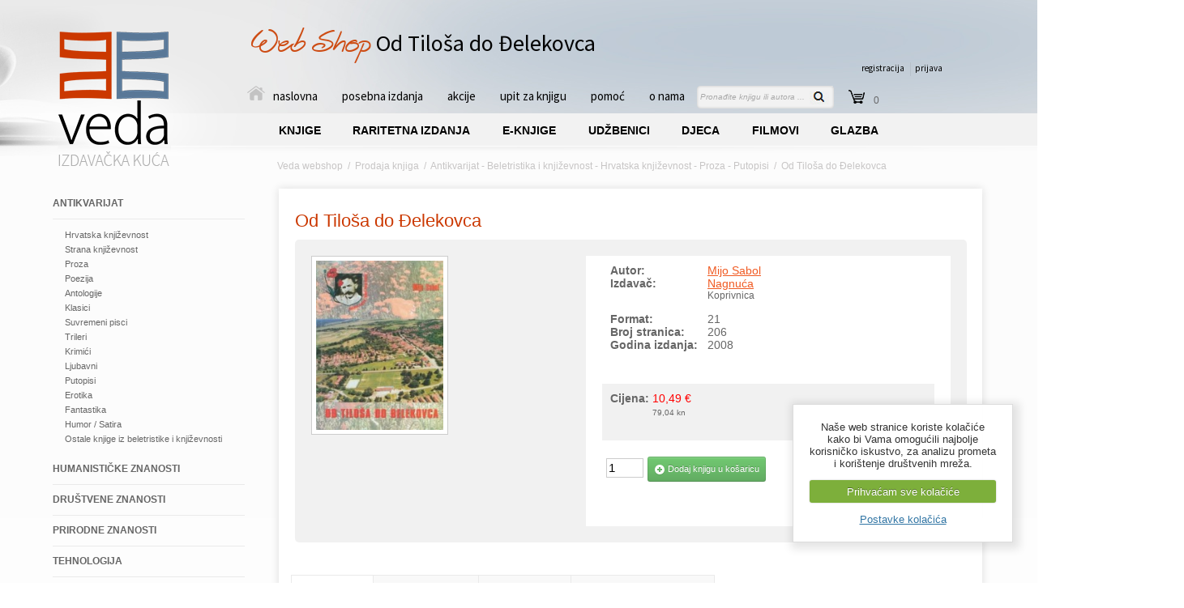

--- FILE ---
content_type: text/html; charset=UTF-8
request_url: https://knjiga-znanja-veda.hr/prodaja-knjiga/knjiga/od-tilosa-do-delekovca
body_size: 19026
content:

<!DOCTYPE html PUBLIC "-//W3C//DTD XHTML 1.0 Strict//EN" "http://www.w3.org/TR/xhtml1/DTD/xhtml1-strict.dtd">
<html xmlns="http://www.w3.org/1999/xhtml">
<head>

<title>Od Tiloša do Đelekovca - </title>
<meta http-equiv="Content-Type" content="text/html; charset=utf-8" />

<meta name="robots" content="noodp" />
<meta name="googlebot" content="noodp" />


 
<meta name="keywords" content="Od Tiloša do Đelekovca, , Izdavač  2008, Cijena, Akcija" /> 
<meta name="description" content="Kupite knjigu Od Tiloša do Đelekovca autora:  u nakladi . 
	Autor piše o svakodnevnom životu Đelekovca u međuratnom periodu, drugom svjetskom ratu i" />

<!-- AddThis -->

<meta property="og:title" content="Od Tiloša do Đelekovca" />
<meta property="og:type" content="website" />
<meta property="og:url" content="https://knjiga-znanja-veda.hr/prodaja-knjiga/knjiga/od-tilosa-do-delekovca" />
<meta property="og:image" content="https://knjiga-znanja-veda.hr/images/slike-stari-web/5064.jpg" />
<meta property="og:site_name" content="Veda"/>
<meta property="og:description" content="Kupite knjigu Od Tiloša do Đelekovca autora:  u nakladi "/>

<!-- End AddThis -->



<link rel="stylesheet" type="text/css" media="all" href="https://knjiga-znanja-veda.hr/?css=site/style.v.1661442255" />
<link rel="stylesheet" type="text/css" media="all" href="https://knjiga-znanja-veda.hr/css/bootstrap.min.css" />
<link rel="stylesheet" type="text/css" media="all" href="https://knjiga-znanja-veda.hr/js/fancybox/jquery.fancybox.css" />
<link rel="stylesheet" type="text/css" media="all" href="https://knjiga-znanja-veda.hr/js/fancybox/jquery.fancybox-buttons.css" />
<link rel="stylesheet" type="text/css" media="all" href="https://knjiga-znanja-veda.hr/js/fancybox/jquery.fancybox-thumbs.css" />
<link rel="stylesheet" type="text/css" media="all" href="https://knjiga-znanja-veda.hr/css/jquery.superNotice.css" />





<link href='https://fonts.googleapis.com/css?family=Patrick+Hand&subset=latin,latin-ext' rel='stylesheet' type='text/css'>
<link href='https://fonts.googleapis.com/css?family=Source+Sans+Pro:400,200,200italic,300italic,300,400italic,600,600italic,700,700italic,900,900italic&subset=latin,latin-ext' rel='stylesheet' type='text/css'>


<script type="text/javascript" src="https://ajax.googleapis.com/ajax/libs/jquery/1.7.2/jquery.min.js" charset="utf-8"></script>
<script type="text/javascript" src="https://ajax.googleapis.com/ajax/libs/jqueryui/1.8.5/jquery-ui.min.js" charset="utf-8"></script>
<script type="text/javascript" src="https://knjiga-znanja-veda.hr/js/fancybox/jquery.fancybox.pack.js"></script>
<script type="text/javascript" src="https://knjiga-znanja-veda.hr/js/fancybox/jquery.fancybox-buttons.js"></script>
<script type="text/javascript" src="https://knjiga-znanja-veda.hr/js/fancybox/jquery.fancybox-thumbs.js"></script>
<script type="text/javascript" src="https://knjiga-znanja-veda.hr/js/fancybox/jquery.fancybox-media.js"></script>
<script type="text/javascript" src="https://knjiga-znanja-veda.hr/js/validate.js"></script>
<script type="text/javascript" src="https://knjiga-znanja-veda.hr/js/hashchange.js"></script>
<script type="text/javascript" src="https://knjiga-znanja-veda.hr/js/jquery.metadata.js"></script>
<script type="text/javascript" src="https://knjiga-znanja-veda.hr/js/jquery.form.js"></script>
<script type="text/javascript" src="https://knjiga-znanja-veda.hr/js/jquery.slider.min.js"></script>
<script type="text/javascript" src="https://knjiga-znanja-veda.hr/js/jquery.wt-lightbox.min.js"></script>
<script type="text/javascript" src="https://knjiga-znanja-veda.hr/js/jquery.wt-scroller.min.js"></script>
<script type="text/javascript" src="https://knjiga-znanja-veda.hr/js/jquery.slidingtabs.pack.js"></script>
<script type="text/javascript" src="https://knjiga-znanja-veda.hr/js/jquery.gritter.min.js"></script>
<script type="text/javascript" src="https://knjiga-znanja-veda.hr/js/jquery.superNotice.min.js"></script>
<script type="text/javascript" src="https://knjiga-znanja-veda.hr/js/javascript.js"> </script>
<script type="text/javascript" src="https://knjiga-znanja-veda.hr/js/jquery.countdown.js"></script>
<script type="text/javascript" src="https://knjiga-znanja-veda.hr/js/jquery.cookie.js"></script>
<script type="text/javascript" src="https://knjiga-znanja-veda.hr/js/jquery.cookiecuttr.js"></script>



<script type="text/javascript">
    $(window).on('load', function () {
        $('.selectpicker').selectpicker({
            'width': '250px'
        });
    });
</script>
<script type="text/javascript" src="https://knjiga-znanja-veda.hr/js/bootstrap-select.js"></script>




    <script type="text/javascript">  
  	$(document).ready(function() {
  		$('div#st_horizontal').slideTabs({
			autoHeight: true
  		});
  	});
    </script>


<script type="text/javascript">  
   $(document).ready(function() {
    $('div#st_horizontal2').slideTabs({
   autoHeight: true
    });
   });
    </script>




<script type="text/javascript">  
   $(document).ready(function() {
$('.refre').on("click", ".trazi-ikona", function() {$('.big-search').show();});
$('.refre').on("click", ".maknisearch", function() {$('.big-search').hide();});
});
</script>

<script>
jQuery(function($) {
$('.refre2').on("click", ".trazi-ikona2", function() {$('.big-search2').show();});
$('.refre2').on("click", ".maknisearch2", function() {$('.big-search2').hide();});
});
</script>

<script type="text/javascript">
//title moze biti inside, outside, over, float
$(document).ready(function() {
$("a.fensi").fancybox({
helpers	: {
	title		: { type : 'inside' },
	media	: {},
	buttons	: {},
	thumbs	: {
		width	: 50,
		height : 50
	}
}
});
});
</script> 




<script type="text/javascript">
jQuery(document).ready(function($) {
  $(".slider").slideshow({
    width      : 404,
    height     : 308,
    transition : 'fade',
navigation: true
  });
});
</script>





<script type="text/javascript">
jQuery(document).ready(function($) {
  $(".slider2").slideshow({
    width      : 376,
    height     : 196,
    transition : 'Fade',
navigation: false,
selector: false
  });
});
</script>

<script type="text/javascript">
jQuery(document).ready(function($) {
  $(".slider3").slideshow({
    width      : 180,
    height     : 180,
    transition : 'Fade',
navigation: false,
selector: false
  });
});
</script>

<script type="text/javascript">
jQuery(document).ready(function($) {
  $(".slider4").slideshow({
    width      : 170,
    transition : 'Fade',
navigation: false,
selector: false
  });
});
</script>

<script type="text/javascript">
$(document).ready(	
function() {
	//initialize scroller
	$(".container").wtScroller({
		num_display:4,
		slide_width:128,
		slide_height:79,
		slide_margin:10,
		button_width:32,
		ctrl_height:25,
		margin:13,	
		auto_scroll:true,
		delay:4000,
		scroll_speed:1000,
		easing:"",
		auto_scale:true,
		move_one:false,
		ctrl_type:"scrollbar",
		display_buttons:true,
		mouseover_buttons:false,
		display_caption:true,
		mouseover_caption:false,
		caption_align:"bottom",
		caption_position:"inside",					
		cont_nav:true,
		shuffle:false
	});
	
	//initialize scroller2
	$(".container2").wtScroller({
		num_display:4,
		slide_width:128,
		slide_height:79,
		slide_margin:10,
		button_width:32,
		ctrl_height:25,
		margin:13,	
		auto_scroll:true,
		delay:4000,
		scroll_speed:1000,
		easing:"",
		auto_scale:true,
		move_one:false,
		ctrl_type:"scrollbar",
		display_buttons:true,
		mouseover_buttons:false,
		display_caption:true,
		mouseover_caption:false,
		caption_align:"bottom",
		caption_position:"inside",					
		cont_nav:true,
		shuffle:false
	});


	//initialize lightbox for scroller
	$("a[rel='scroller']").wtLightBox({
		rotate:true,
		delay:4000,
		transition_speed:600,
		display_number:true,
		display_dbuttons:true,
		mouseover_buttons:true,
		display_timer:true,
		display_caption:true,
		caption_align:"bottom",					
		cont_nav:true,
		auto_fit:true,
		easing:""
	});
}
);
</script>



<script type="text/javascript">
//NOVA BIG TARGET SKRIPTA
$(document).ready(function(){			   
	$(".entry-search").click(function(){
    	window.location=$(this).find("a").attr("href");return false;
	});
});
</script>

<script type="text/javascript">
//SCROLL TO TOP plugin
jQuery.fn.topLink = function(settings) {
  settings = jQuery.extend({
    min: 1,
    fadeSpeed: 200
  }, settings);
  return this.each(function() {
    //listen for scroll
    var el = $(this);
    el.hide(); //in case the user forgot
    $(window).scroll(function() {
      if($(window).scrollTop() >= settings.min)
      {el.fadeIn(settings.fadeSpeed);}
      else
      {el.fadeOut(settings.fadeSpeed);}
    });
  });
};

//usage w/ smoothscroll
$(document).ready(function() {
  //set the link
  $('#top-link').topLink({
    min: 400,
    fadeSpeed: 500
  });
  //smoothscroll
  $('#top-link').click(function(e) {
    e.preventDefault();
    $.scrollTo(0,300);
  });
});
</script>

<script type="text/javascript">
(function($) {
  
  var debug = false;
  var placeholderColor = debug ? "red" : "#aaa";
  var placeholderAttributeName = "placeholder"
  var blurClass = "blur";
  var autoload = true;
  
  $.fn.placeholders = function() {
    return $(this).each(function() {
      var el = $(this);
      
      // save original color in cache
      el.data("placeholder.original_color", el.css("color"));
      
      // show if blank
      var placeholder = el.attr(placeholderAttributeName);
      var val = el.val() || "";
      if (val == "") el.activatePlaceholder().val(placeholder);

      // hide placeholders on focus
      el.focus(function() {
        if (el.data('placeholder.activated')) el.deactivatePlaceholder().val("");
      });
    
      // toggle placeholders on change
      el.bind("change", function() {
        var val = el.val() || "";
        if (val == "") {el.activatePlaceholder().val(placeholder);} else {el.deactivatePlaceholder();}
      });

      // show placeholders on blur if empty
      el.blur(function() {
        var val = el.val() || "";
        if (val == "") el.activatePlaceholder().val(placeholder);
      });
      
      // remove form placeholders before submit -- only bind once per form
      var form = el.closest("form");
      if (form && !form.data('placeholder.clearer_set')) {
        el.closest("form").bind("submit", function() {
          form.find("*[" + placeholderAttributeName + "]").each(function() {
            var el = $(this);
            if (el.data('placeholder.activated')) el.val("");
          });
          return true;
        });
        form.data('placeholder.clearer_set', true)
      }
    });
  };
  
  $.fn.activatePlaceholder = function() {
    var el = $(this);
    return el.data('placeholder.activated', true)
      .css("color", placeholderColor)
      .addClass(blurClass);
  };
  
  $.fn.deactivatePlaceholder = function() {
    var el = $(this);
    return el.data('placeholder.activated', false)
      .css("color", el.data("placeholder.original_color"))
      .removeClass(blurClass);
  };
  
  function clearAllPlaceholders(parent) {
    $("*[" + placeholderAttributeName + "]").each(function() {
      var el = $(this);
      if (el.data('placeholder.activated')) el.val("");
    });
  };
  
  function arePlaceholdersSupported() {
    var i = document.createElement('input');
    return 'placeholder' in i;
  };
  
  // load em up!
  $(function() {
    if (autoload) $("*[" + placeholderAttributeName + "]").placeholders();
    $(window).unload(clearAllPlaceholders); // handles Firefox's autocomplete
  });
  
})(jQuery);
</script>




<script type="text/javascript" src="https://knjiga-znanja-veda.hr/js/ddaccordion.js"></script>


<script type="text/javascript">
ddaccordion.init({
	headerclass: "expandable", //Shared CSS class name of headers group that are expandable
	contentclass: "categoryitems", //Shared CSS class name of contents group
	revealtype: "mouseover", //Reveal content when user clicks or onmouseover the header? Valid value: "click", "clickgo", or "mouseover"
	mouseoverdelay: 500, //if revealtype="mouseover", set delay in milliseconds before header expands onMouseover
	collapseprev: true, //Collapse previous content (so only one open at any time)? true/false 
	defaultexpanded: [0], //index of content(s) open by default [index1, index2, etc]. [] denotes no content
	onemustopen: false, //Specify whether at least one header should be open always (so never all headers closed)
	animatedefault: false, //Should contents open by default be animated into view?
	persiststate: false, //persist state of opened contents within browser session?
	toggleclass: ["", "openheader"], //Two CSS classes to be applied to the header when it's collapsed and expanded, respectively ["class1", "class2"]
	togglehtml: ["prefix", "", ""], //Additional HTML added to the header when it's collapsed and expanded, respectively  ["position", "html1", "html2"] (see docs)
	animatespeed: "fast", //speed of animation: integer in milliseconds (ie: 200), or keywords "fast", "normal", or "slow"
	oninit:function(headers, expandedindices){ //custom code to run when headers have initalized
		//do nothing
	},
	onopenclose:function(header, index, state, isuseractivated){ //custom code to run whenever a header is opened or closed
		//do nothing
	}
})
</script>

    <script>
        $(document).ready(function () {
            $.cookieCuttr({
                cookieAnalyticsMessage: "Naše web stranice koriste kolačiće kako bi Vama omogućili najbolje korisničko iskustvo, za analizu prometa i korištenje društvenih mreža.",
                cookieWhatAreTheyLink: "https://knjiga-znanja-veda.hr/uvjeti/hrvatska/kolacici-cookies",
                cookieWhatAreLinkText:"Postavke kolačića",
                cookieAcceptButtonText:"Prihvaćam sve kolačiće"
            });
        });
    </script>

<script>
if (jQuery.cookie('cc_cookie_accept') == "cc_cookie_accept") {
    
    //****** Google Analytics ******
  (function(i,s,o,g,r,a,m){i['GoogleAnalyticsObject']=r;i[r]=i[r]||function(){(i[r].q=i[r].q||[]).push(arguments)},i[r].l=1*new Date();a=s.createElement(o),
  m=s.getElementsByTagName(o)[0];a.async=1;a.src=g;m.parentNode.insertBefore(a,m)
  })(window,document,'script','//www.google-analytics.com/analytics.js','ga');

  ga('create', 'UA-28126441-8', 'knjiga-znanja-veda.hr');
  ga('send', 'pageview');
  ga('set', 'anonymizeIp', true);

    //****** Global site tag (gtag.js) - Google Analytics ******
  window.dataLayer = window.dataLayer || [];
  function gtag(){dataLayer.push(arguments);}
  gtag('js', new Date());

  gtag('config', 'UA-118862828-1');

    var googletagmanagerScript = document.createElement('script');
    googletagmanagerScript.setAttribute('src', 'https://www.googletagmanager.com/gtag/js?id=UA-118862828-1')
    document.body.appendChild(googletagmanagerScript)

    //****** AddThis ******
    var addthisScript = document.createElement('script');
    addthisScript.setAttribute('src', 'https://s7.addthis.com/js/300/addthis_widget.js#pubid=ra-5290ac4b212bcb81')
    document.body.appendChild(addthisScript)

} else {
    //****** Clear Cookies ******
    $.cookie('__atuvc', '', { expires: -1, path: '/' });
    $.cookie('__atuvs', '', { expires: -1, path: '/' });
    $.cookie('__utma', '', { domain: '.knjiga-znanja-veda.hr', expires: -1, path: '/' });
    $.cookie('__utmb', '', { domain: '.knjiga-znanja-veda.hr', expires: -1, path: '/' });
    $.cookie('__utmc', '', { domain: '.knjiga-znanja-veda.hr', expires: -1, path: '/' });
    $.cookie('__utmt', '', { domain: '.knjiga-znanja-veda.hr', expires: -1, path: '/' });
    $.cookie('__utmz', '', { domain: '.knjiga-znanja-veda.hr', expires: -1, path: '/' });
    $.cookie('_ga', '', { domain: '.knjiga-znanja-veda.hr', expires: -1, path: '/' });
    $.cookie('_gid', '', { domain: '.knjiga-znanja-veda.hr', expires: -1, path: '/' });
}
</script>





<script type="text/javascript">
$().ready(function() {
		$('#contact-form, #contact-form2').validate({'ignore' : ':hidden'});
});
</script>



</head>

<body>

<!--[if lte IE 6]><script src="https://knjiga-znanja-veda.hr/js/ie6/warning.js"></script><script>window.onload=function(){e("/js/ie6/")}</script><![endif]-->

<div class="wrapper-bg">
<div id="wrapper">

			<div id="header">
			<div id="logo"><a href="https://knjiga-znanja-veda.hr/prodaja-knjiga" title="Prodaja knjiga - Veda"><img src="https://knjiga-znanja-veda.hr/images/uploads/logo_1.png " alt="Prodaja knjiga - Veda" title="Prodaja knjiga - Veda" /></a></div>
			<span style="float: left; font-size: 28px;margin: 8px 0 0 99px;font-family:'big_winksregular'; color:#CD4C14">Web Shop </span><h1>Od Tiloša do Đelekovca</h1>
<div class="zona">


<div class="cart-izb">


<div class="cart_registracija"><a href="https://knjiga-znanja-veda.hr/prodaja-knjiga/registracija" title="Registracija za web shop">registracija</a></div>
<div class="cart_prijava"><a href="https://knjiga-znanja-veda.hr/prodaja-knjiga/registracija" title="Ulaz u web shop">prijava</a></div>


</div></div>
<div id="navigation">
  	<ul>
<li><a href="https://knjiga-znanja-veda.hr/prodaja-knjiga" class="aktiv" title="Vede Online knjižara - prodaja knjiga"><img src="https://knjiga-znanja-veda.hr/slike/home.png" alt="Vede Online knjižara - prodaja knjiga" title="Vede Online knjižara - prodaja knjiga" />naslovna</a></li>			
<li><a href="https://knjiga-znanja-veda.hr/prodaja-knjiga/knjige/posebna-izdanja" title="Posebna izdanja knjiga">posebna izdanja</a></li>
<li><a href="https://knjiga-znanja-veda.hr/akcija-knjiga" title="Knjige na akciji">akcije</a></li>
<li><a href="https://knjiga-znanja-veda.hr/kontakt-veda-shop" title="Upit za kupnju knjiga">upit za knjigu</a></li>
<li><a href="https://knjiga-znanja-veda.hr/uvjeti-poslovanja" title="Pomoć pri kupnji knjiga">pomoć</a></li>
<li><a href="https://knjiga-znanja-veda.hr/izdavacka-kuca-veda/search&test-za-izdavace-exact=Izdavačka kuća Veda/" title="Izdavačka kuća Veda">o nama</a></li>
	</ul>
</div>

			<div id="trazilica">
				<form method="post" action="https://knjiga-znanja-veda.hr/"  >
<div class='hiddenFields'>
<input type="hidden" name="ACT" value="2" />
<input type="hidden" name="XID" value="074b37140bdb985dac3a56601e9c5322246ac82b" />
<input type="hidden" name="RES" value="" />
<input type="hidden" name="meta" value="y0G/p8Ms/BA+4/KLS/r9CvnAhbvdhaKubeDCOoAfuorF7d88DBcrvVlbTRTCGDHjsny1Y9ZcZ2HkKw9l8AnwTf5IdXu+ZbRmyop2N8kysb7tu1O6PIkih3km5wm7u4CVCc4uL+Eb3fVi8qQDYXa6Aycsr17YTjUsUPN3CvwkM297hVOqM2X8NvH+KjRc8zcNiVEAn/vUKmnrnoMndiTX6ALPg3J5es84ue/wayfMO6AVquo/by1NiP2FJMa0lX2wDTcqstShpbp3DJ7piLcG4hoNWzQ+KQuEfKlLBkBtJXGtlRE0TD1mRwKJqr//E9jXJYxhbTqIVLtnHshbbZfE/YcgJYQuuB0yhmdjMyMvLPtJg6UzB/yNqcpEVVil/lt2" />
<input type="hidden" name="site_id" value="1" />
</div>


				<input type="text" name="keywords" value="" placeholder="Pronađite knjigu ili autora ..." class="search-l" size="16" maxlength="100" />
<input type="image" align="absmiddle" value="traži" src="https://knjiga-znanja-veda.hr/slike/search-d.png" class="search-d" width="31" height="28"  />
				

				</form>
			</div>

<div class="refre"><div id="cart_za_desno">

<div class="cart_kosarica">
<div class="trazi-ikona"></div>
0

<div class="big-search">
<img class="maknisearch" src="https://knjiga-znanja-veda.hr/slike/makni-search.png" alt="" title="" />


<form method="post" action="https://knjiga-znanja-veda.hr/prodaja-knjiga/" class="form-pop">
Vaša košarica je prazna
<div class="clear20">&nbsp;</div>
<a href="https://knjiga-znanja-veda.hr/prodaja-knjiga" title="Kreni u shopping"><img src="https://knjiga-znanja-veda.hr/slike/kreni-u-shopping.png" alt="Kreni u shopping" title="Kreni u shopping" /></a>



</form>

</div>


</div>








</div></div>		
			

<div id="mega-navigation">

<li class="mega">			
<a href="https://knjiga-znanja-veda.hr/prodaja-knjiga/knjige/beletristika-i-knjizevnost/" class="mega-tab mega-sub" title="KNJIGE">		
<span></span>			
KNJIGE
</a>					
	
</li>

	
	
<li class="mega">			
<a href="https://knjiga-znanja-veda.hr/prodaja-knjiga/knjige/rijetke-knjige/" class="mega-tab mega-sub" title="RARITETNA IZDANJA">		
<span></span>			
RARITETNA IZDANJA
</a>					
		
</li>



<li class="mega">			
<a href="https://knjiga-znanja-veda.hr/e-knjige/" class="mega-tab mega-sub" title="E-KNJIGE">		
<span></span>			
E-KNJIGE
</a>					
	
</li>



<li class="mega">			
<a href="https://knjiga-znanja-veda.hr/prodaja-knjiga/knjige/udzbenici/" class="mega-tab mega-sub" title="UDŽBENICI">		
<span></span>			
UDŽBENICI
</a>					
		
</li>



<li class="mega">			
<a href="https://knjiga-znanja-veda.hr/prodaja-knjiga/knjige/knjige-za-djecu/" class="mega-tab mega-sub" title="DJECA">		
<span></span>			
DJECA
</a>					
		
</li>



<li class="mega">			
<a href="https://knjiga-znanja-veda.hr/prodaja-knjiga/ponuda-dvd-filmova" class="mega-tab mega-sub" title="FILMOVI">		
<span></span>			
FILMOVI
</a>					
		
</li>



<li class="mega">			
<a href="https://knjiga-znanja-veda.hr/prodaja-knjiga/glazbeni-dvd/" class="mega-tab mega-sub" title="GLAZBA">		
<span></span>			
GLAZBA
</a>					
		
</li>
</ul></div>

				<div id="breadcrumb"><ul>
<li><a href="https://knjiga-znanja-veda.hr/" title="Veda webshop">Veda webshop</a> &nbsp;/&nbsp; </li>
<li><a href="https://knjiga-znanja-veda.hr/prodaja-knjiga" title="Prodaja knjiga">Prodaja knjiga</a> &nbsp;/&nbsp; </li>
<li>Antikvarijat  -  Beletristika i književnost  -  Hrvatska književnost  -  Proza  -  Putopisi  </li>
<li> &nbsp;/&nbsp; Od Tiloša do Đelekovca</li>
</ul></div>

			</div>

			

			<div id="content-container">



				<div class="smaller-l">
					<div class="arrowlistmenu">





						<h6 class="menuheader expandable"><a class="bijeli" href="/prodaja-knjiga/knjige/antikvarijat" title="Prodaja knjiga - Antikvarijat">Antikvarijat</a></h6>
														<ul class="categoryitems">
								<li><a href="/prodaja-knjiga/knjige/hrvatska-knjizevnost" title="Knjige Hrvatska književnost">Hrvatska književnost</a></li>
											<li><a href="/prodaja-knjiga/knjige/strana-knjizevnost" title="Knjige Strana književnost">Strana književnost</a></li>
											<li><a href="/prodaja-knjiga/knjige/proza" title="Knjige Proza">Proza</a></li>
											<li><a href="/prodaja-knjiga/knjige/poezija" title="Knjige Poezija">Poezija</a></li>
											<li><a href="/prodaja-knjiga/knjige/antologije" title="Knjige Antologije">Antologije</a></li>
											<li><a href="/prodaja-knjiga/knjige/klasici" title="Knjige Klasici">Klasici</a></li>
											<li><a href="/prodaja-knjiga/knjige/suvremeni-pisci" title="Knjige Suvremeni pisci">Suvremeni pisci</a></li>
											<li><a href="/prodaja-knjiga/knjige/trileri" title="Knjige Trileri">Trileri</a></li>
											<li><a href="/prodaja-knjiga/knjige/krimici" title="Knjige Krimići">Krimići</a></li>
											<li><a href="/prodaja-knjiga/knjige/ljubavni" title="Knjige Ljubavni">Ljubavni</a></li>
											<li><a href="/prodaja-knjiga/knjige/putopisi" title="Knjige Putopisi">Putopisi</a></li>
											<li><a href="/prodaja-knjiga/knjige/erotika" title="Knjige Erotika">Erotika</a></li>
											<li><a href="/prodaja-knjiga/knjige/fantastika" title="Knjige Fantastika">Fantastika</a></li>
											<li><a href="/prodaja-knjiga/knjige/humor-satira" title="Knjige Humor / Satira">Humor / Satira</a></li>
											<li><a href="/prodaja-knjiga/knjige/ostalo-beletristika" title="Knjige Ostale knjige iz beletristike i književnosti">Ostale knjige iz beletristike i književnosti</a></li>
							</ul>
						
							<h6 class="menuheader expandable"><a class="bijeli" href="/prodaja-knjiga/knjige/humanisticke-znanosti" title="Prodaja knjiga - Humanističke znanosti">Humanističke znanosti</a></h6>
										<ul class="categoryitems">
								<li><a href="/prodaja-knjiga/knjige/filozofija" title="Knjige Filozofija">Filozofija</a></li>
											<li><a href="/prodaja-knjiga/knjige/psihologija" title="Knjige Psihologija">Psihologija</a></li>
											<li><a href="/prodaja-knjiga/knjige/religija-i-mitologija" title="Knjige Religija i mitologija">Religija i mitologija</a></li>
											<li><a href="/prodaja-knjiga/knjige/arheologija" title="Knjige Arheologija">Arheologija</a></li>
											<li><a href="/prodaja-knjiga/knjige/povijest" title="Knjige Povijest">Povijest</a></li>
											<li><a href="/prodaja-knjiga/knjige/genealogija" title="Knjige Genealogija">Genealogija</a></li>
											<li><a href="/prodaja-knjiga/knjige/biografije-autobiografije" title="Knjige Biografije / Autobiografije">Biografije / Autobiografije</a></li>
											<li><a href="/prodaja-knjiga/knjige/ostalo-humanisticke" title="Knjige Ostale knjige iz humanističke znanosti">Ostale knjige iz humanističke znanosti</a></li>
							</ul>
						
							<h6 class="menuheader expandable"><a class="bijeli" href="/prodaja-knjiga/knjige/drustvene-znanosti" title="Prodaja knjiga - Društvene znanosti">Društvene znanosti</a></h6>
										<ul class="categoryitems">
								<li><a href="/prodaja-knjiga/knjige/sociologija" title="Knjige Sociologija">Sociologija</a></li>
											<li><a href="/prodaja-knjiga/knjige/publicistika" title="Knjige Publicistika">Publicistika</a></li>
											<li><a href="/prodaja-knjiga/knjige/politika" title="Knjige Politika">Politika</a></li>
											<li><a href="/prodaja-knjiga/knjige/ekonomija" title="Knjige Ekonomija">Ekonomija</a></li>
											<li><a href="/prodaja-knjiga/knjige/pravo" title="Knjige Pravo">Pravo</a></li>
											<li><a href="/prodaja-knjiga/knjige/pedagogija" title="Knjige Pedagogija">Pedagogija</a></li>
											<li><a href="/prodaja-knjiga/knjige/etnologija-narodni-obicaji" title="Knjige Etnologija, narodni običaji">Etnologija, narodni običaji</a></li>
											<li><a href="/prodaja-knjiga/knjige/drustvene-znanosti-ostalo" title="Knjige Ostale knjige iz društvene znanosti">Ostale knjige iz društvene znanosti</a></li>
							</ul>
						
							<h6 class="menuheader expandable"><a class="bijeli" href="/prodaja-knjiga/knjige/prirodne-znanosti" title="Prodaja knjiga - Prirodne znanosti">Prirodne znanosti</a></h6>
										<ul class="categoryitems">
								<li><a href="/prodaja-knjiga/knjige/fizika-kemija-matematika" title="Knjige Fizika, kemija, matematika">Fizika, kemija, matematika</a></li>
											<li><a href="/prodaja-knjiga/knjige/biologija-zoologija" title="Knjige Biologija / Zoologija ">Biologija / Zoologija </a></li>
											<li><a href="/prodaja-knjiga/knjige/astronomija" title="Knjige Astronomija">Astronomija</a></li>
											<li><a href="/prodaja-knjiga/knjige/prirodne-znanosti-ostalo" title="Knjige Ostale knjige iz prirodne znanosti">Ostale knjige iz prirodne znanosti</a></li>
							</ul>
						
							<h6 class="menuheader expandable"><a class="bijeli" href="/prodaja-knjiga/knjige/tehnologija" title="Prodaja knjiga - Tehnologija">Tehnologija</a></h6>
										<ul class="categoryitems">
								<li><a href="/prodaja-knjiga/knjige/elektrotehnika-strojarstvo" title="Knjige Elektrotehnika, strojarstvo">Elektrotehnika, strojarstvo</a></li>
											<li><a href="/prodaja-knjiga/knjige/racunarstvo" title="Knjige Računarstvo">Računarstvo</a></li>
											<li><a href="/prodaja-knjiga/knjige/poljoprivreda" title="Knjige Poljoprivreda">Poljoprivreda</a></li>
											<li><a href="/prodaja-knjiga/knjige/tehnologija-ostalo" title="Knjige Ostale knjige iz tehnologije">Ostale knjige iz tehnologije</a></li>
							</ul>
						
							<h6 class="menuheader expandable"><a class="bijeli" href="/prodaja-knjiga/knjige/zdravlje" title="Prodaja knjiga - Zdravlje">Zdravlje</a></h6>
										<ul class="categoryitems">
								<li><a href="/prodaja-knjiga/knjige/zdravlje-medicina" title="Knjige Zdravlje, medicina">Zdravlje, medicina</a></li>
											<li><a href="/prodaja-knjiga/knjige/alternativa-astrologija" title="Knjige Alternativa / Astrologija">Alternativa / Astrologija</a></li>
											<li><a href="/prodaja-knjiga/knjige/zdrava-hrana" title="Knjige Zdrava hrana">Zdrava hrana</a></li>
											<li><a href="/prodaja-knjiga/knjige/ljekovito-bilje" title="Knjige Ljekovito bilje">Ljekovito bilje</a></li>
											<li><a href="/prodaja-knjiga/knjige/erotika-seks" title="Knjige Erotika / seks">Erotika / seks</a></li>
											<li><a href="/prodaja-knjiga/knjige/zdravlje-ostalo" title="Knjige Ostale knjige iz zdravlja">Ostale knjige iz zdravlja</a></li>
							</ul>
						
							<h6 class="menuheader expandable"><a class="bijeli" href="/prodaja-knjiga/knjige/prirucnici" title="Prodaja knjiga - Priručnici">Priručnici</a></h6>
										<ul class="categoryitems">
								<li><a href="/prodaja-knjiga/knjige/enciklopedije-leksikoni" title="Knjige Enciklopedije / Leksikoni">Enciklopedije / Leksikoni</a></li>
											<li><a href="/prodaja-knjiga/knjige/rjecnici" title="Knjige Rječnici">Rječnici</a></li>
											<li><a href="/prodaja-knjiga/knjige/atlasi" title="Knjige Atlasi">Atlasi</a></li>
											<li><a href="/prodaja-knjiga/knjige/tehnika-uradi-sam" title="Knjige Tehnika / Uradi sam">Tehnika / Uradi sam</a></li>
											<li><a href="/prodaja-knjiga/knjige/kuharice" title="Knjige Kuharice">Kuharice</a></li>
											<li><a href="/prodaja-knjiga/knjige/prirucnici-ostalo" title="Knjige Ostali priručnici">Ostali priručnici</a></li>
							</ul>
						
							<h6 class="menuheader expandable"><a class="bijeli" href="/prodaja-knjiga/knjige/umjetnost-glazba-sport" title="Prodaja knjiga - Umjetnost, glazba, sport">Umjetnost, glazba, sport</a></h6>
										<ul class="categoryitems">
								<li><a href="/prodaja-knjiga/knjige/umjetnost" title="Knjige Umjetnost">Umjetnost</a></li>
											<li><a href="/prodaja-knjiga/knjige/arhitektura" title="Knjige Arhitektura">Arhitektura</a></li>
											<li><a href="/prodaja-knjiga/knjige/glazba" title="Knjige Glazba">Glazba</a></li>
											<li><a href="/prodaja-knjiga/knjige/film" title="Knjige Film">Film</a></li>
											<li><a href="/prodaja-knjiga/knjige/strip" title="Knjige Strip">Strip</a></li>
											<li><a href="/prodaja-knjiga/knjige/sport" title="Knjige Sport">Sport</a></li>
											<li><a href="/prodaja-knjiga/knjige/umjetnost-ostalo" title="Knjige Ostale knjige iz umjetnosti, glazbe i sporta">Ostale knjige iz umjetnosti, glazbe i sporta</a></li>
							</ul>
						
							<h6 class="menuheader expandable"><a class="bijeli" href="/prodaja-knjiga/knjige/turizam" title="Prodaja knjiga - Turizam">Turizam</a></h6>
										<ul class="categoryitems">
								<li><a href="/prodaja-knjiga/knjige/monografije" title="Knjige Monografije">Monografije</a></li>
											<li><a href="/prodaja-knjiga/knjige/turisticki-vodici" title="Knjige Turistički vodiči">Turistički vodiči</a></li>
											<li><a href="/prodaja-knjiga/knjige/turizam-ostalo" title="Knjige Ostale knjige iz turizma">Ostale knjige iz turizma</a></li>
							</ul>
						
							<h6 class="menuheader expandable"><a class="bijeli" href="/prodaja-knjiga/knjige/povijest-zemljopis" title="Prodaja knjiga - Povijest, zemljopis">Povijest, zemljopis</a></h6>
										<ul class="categoryitems">
								<li><a href="/prodaja-knjiga/knjige/povijest-pov-zem" title="Knjige Povijest">Povijest</a></li>
											<li><a href="/prodaja-knjiga/knjige/zemljopis" title="Knjige Zemljopis">Zemljopis</a></li>
											<li><a href="/prodaja-knjiga/knjige/biografije-autobiografije-pov-zem" title="Knjige Biografije / autobiografije ">Biografije / autobiografije </a></li>
											<li><a href="/prodaja-knjiga/knjige/Povijest-zemljopis-ostalo" title="Knjige Ostale knjige iz povijesti">Ostale knjige iz povijesti</a></li>
							</ul>
						
							<h6 class="menuheader expandable"><a class="bijeli" href="/prodaja-knjiga/knjige/knjige-za-djecu" title="Prodaja knjiga - Knjige za djecu">Knjige za djecu</a></h6>
										<ul class="categoryitems">
								<li><a href="/prodaja-knjiga/knjige/za-najmlade" title="Knjige Za najmlađe">Za najmlađe</a></li>
											<li><a href="/prodaja-knjiga/knjige/za-djecu" title="Knjige Za djecu">Za djecu</a></li>
											<li><a href="/prodaja-knjiga/knjige/za-mlade" title="Knjige Za mlade">Za mlade</a></li>
											<li><a href="/prodaja-knjiga/knjige/knjige-za-djecu-ostalo" title="Knjige Ostale dječje knjige">Ostale dječje knjige</a></li>
							</ul>
						
							<h6 class="menuheader expandable"><a class="bijeli" href="/prodaja-knjiga/knjige/rijetke-knjige" title="Prodaja knjiga - Rijetke knjige">Rijetke knjige</a></h6>
										<ul class="categoryitems">
								<li><a href="/prodaja-knjiga/knjige/stare-i-raritetne-knjige" title="Knjige Stare i raritetne knjige">Stare i raritetne knjige</a></li>
											<li><a href="/prodaja-knjiga/knjige/bibliofilska-izdanja" title="Knjige Bibliofilska izdanja">Bibliofilska izdanja</a></li>
											<li><a href="/prodaja-knjiga/knjige/faksimili-i-reprinti" title="Knjige Faksimili i reprinti ">Faksimili i reprinti </a></li>
											<li><a href="/prodaja-knjiga/knjige/raritetna-izdanja-ostalo" title="Knjige Ostalo">Ostalo</a></li>
							</ul>
						
							<h6 class="menuheader expandable"><a class="bijeli" href="/prodaja-knjiga/knjige/ostalo" title="Prodaja knjiga - Ostalo">Ostalo</a></h6>
										<ul class="categoryitems">
								<li><a href="/prodaja-knjiga/knjige/knjige-za-odmor" title="Knjige Knjige za odmor">Knjige za odmor</a></li>
											<li><a href="/prodaja-knjiga/knjige/knjige-na-stranim-jezicima" title="Knjige Knjige na stranim jezicima">Knjige na stranim jezicima</a></li>
											<li><a href="/prodaja-knjiga/knjige/periodika" title="Knjige Periodika">Periodika</a></li>
											<li><a href="/prodaja-knjiga/knjige/graficke-mape" title="Knjige Grafičke mape">Grafičke mape</a></li>
											<li><a href="/prodaja-knjiga/knjige/stare-razglednice" title="Knjige Stare razglednice">Stare razglednice</a></li>
											<li><a href="/prodaja-knjiga/knjige/ostale-knjige" title="Knjige Ostalo">Ostalo</a></li>
							</ul>
						
							<h6 class="menuheader expandable"><a class="bijeli" href="/prodaja-knjiga/knjige/multimedija" title="Prodaja knjiga - Multimedija">Multimedija</a></h6>
										<ul class="categoryitems">
								<li><a href="/prodaja-knjiga/knjige/igre" title="Knjige Igre">Igre</a></li>
											<li><a href="/prodaja-knjiga/knjige/ucenje-jezika" title="Knjige Učenje jezika">Učenje jezika</a></li>
											<li><a href="/prodaja-knjiga/knjige/multimedija-ostalo" title="Knjige Ostalo iz multimedije">Ostalo iz multimedije</a></li>
							</ul>
						
							<h6 class="menuheader expandable"><a class="bijeli" href="/prodaja-knjiga/knjige/udzbenici" title="Prodaja knjiga - Udžbenici">Udžbenici</a></h6>
										<ul class="categoryitems">
								<li><a href="/prodaja-knjiga/knjige/osnovna-skola" title="Knjige Osnovna škola">Osnovna škola</a></li>
											<li><a href="/prodaja-knjiga/knjige/srednja-skola" title="Knjige Srednja škola">Srednja škola</a></li>
											<li><a href="/prodaja-knjiga/knjige/fakultetski" title="Knjige Fakultetski">Fakultetski</a></li>
											<li><a href="/prodaja-knjiga/knjige/udzbenici-ostalo" title="Knjige Ostale školske knjige">Ostale školske knjige</a></li>
							</ul>
						
							<h6 class="menuheader expandable"><a class="bijeli" href="/prodaja-knjiga/knjige/teorija-knjizevnosti" title="Prodaja knjiga - Teorija književnosti">Teorija književnosti</a></h6>
								
	



</div>


				<div class="clear90">&nbsp;</div>







 
                                	<div class="smaller-kartice-naslov"><h4>Klub <span style="color: #597897">"Knjiga znanja"</span></h4></div>

<div class="shop-l-reg2">
	<form id="login_form" method="post" action="https://knjiga-znanja-veda.hr/"  >
<div class='hiddenFields'>
<input type="hidden" name="XID" value="64b6d097dac2c4f08075c7ad3b74567c9a233ac9" />
<input type="hidden" name="ACT" value="9" />
<input type="hidden" name="RET" value="kosarica/index" />
<input type="hidden" name="site_id" value="1" />
</div>


	<h3>Prijava registriranih članova</h3>
<p><input type="text" class="text-korisnici {required:true,email:true}" name="username"  type="text" placeholder="email" /></p>
		                                   <div class="clear15">&nbsp;</div>
 <p><input type="text" class="text-korisnici {required:true}" name="password"  type="password" placeholder="zaporka" /></p>

<div class="clear5">&nbsp;</div>

<div class="cart_registracija_dolje">
  


<a href="https://knjiga-znanja-veda.hr/prodaja-knjiga/registracija" title="Registracija za web shop"><img src="https://knjiga-znanja-veda.hr/slike/arrow-reg.png" alt="registracija" title="registracija" />&nbsp;registracija</a>
<div class="clear">&nbsp;</div>
<a href="https://knjiga-znanja-veda.hr/prodaja-knjiga/registracija" title="Zaboravili ste lozinku"><img src="https://knjiga-znanja-veda.hr/slike/arrow-reg.png" alt="prijava" title="prijava" />&nbsp;zaboravili ste lozinku</a>

</div>
                                          <p><button onclick="notice();"  id="add_submit" type="submit" class="btn btn-primary gumb-news-ulaz">prijava</button></p>





	</form>
</div>





   

				</div> 




 
<div id="content-shop3">


<div id="doder">&nbsp;</div>


<div class="prods-cnt">

<form method="post" id="my_add_to_cart_form" name="" class="store_product_form" >
<div style="margin:0;padding:0;display:inline;">
<input type="hidden" name="return_url" value="prodaja-knjiga/knjiga/od-tilosa-do-delekovca" />
<input type="hidden" name="entry_id" value="34842" />
<input type="hidden" name="ACT" value="70" />
<input type="hidden" name="RET" value="prodaja-knjiga/knjiga/od-tilosa-do-delekovca" />
<input type="hidden" name="site_id" value="1" />
<input type="hidden" name="_params" value="eep4U8aPWP3VNViQhmG8TdBA2fTvydIRn3WW2/cLq7VvLGVqAyoRHvyugfavTnF9R40fgSirhguzYVUFf84l2rjBU997ipZ//sKh50ybJNWsZzGp1MFO9u6bTXuKi6IN3kyS123P462FrmtiY8ePKSd/RFbwSu0o+nDnCIiGwf/Br32VSghFvl4MmKReJAcCPg8S4RBtkkvJqbJoseG5gk/CuC9VmWahBndFyohGkPmIWarHOwBi1kIuVxZgVb9/" />
<input type="hidden" name="XID" value="2f2501cc247c6cd0a31a0a8119f7d7f9d1fc61a5" />
</div>


<div class="entry">
<h3><a class="narancasti2" href="https://knjiga-znanja-veda.hr/prodaja-knjiga/knjiga/od-tilosa-do-delekovca" title="Od Tiloša do Đelekovca ">Od Tiloša do Đelekovca </a></h3>

<div class="entry-sadrzaj">

        <div id="dright" class="right">
<div style="background:#ffffff;padding:10px;border-radius:3px;">
<table>
<tr><td><span style="font-size: 1.2em; font-weight:bold">Autor:</span></td><td><a class="narancasti2 crtaispod" href="https://knjiga-znanja-veda.hr/prodaja-knjiga/autor-knjige/search&test-za-autore-exact=Mijo Sabol/" title="Autori knjige: Mijo Sabol">Mijo Sabol</a></td></tr><tr><td><span style="font-size: 1.2em; font-weight:bold">Izdavač:</span></td><td><a class="narancasti2 crtaispod" href="https://knjiga-znanja-veda.hr/prodaja-knjiga/izdavac-knjige/search&test-za-izdavace-exact=Nagnuća/" title="Izdavač knjige: Nagnuća">Nagnuća</a> <ul>
<li>Koprivnica</li>
</ul></td></tr>
<tr><td>&nbsp;</td><td>&nbsp;</td></tr>
<tr><td><span style="font-size: 1.2em; font-weight:bold">Format:</span></td><td><span style="font-size: 1.2em">21</span></td></tr><tr><td><span style="font-size: 1.2em; font-weight:bold">Broj stranica:</span>&nbsp;&nbsp;&nbsp;&nbsp;</td><td><span style="font-size: 1.2em">206</span></td></tr><tr><td><span style="font-size: 1.2em; font-weight:bold">Godina izdanja:</span>&nbsp;&nbsp;&nbsp;&nbsp;</td><td><span style="font-size: 1.2em">2008</span></td></tr>





</table>
<div class="clear">&nbsp;</div> 
<div class="add">
<!-- AddThis Button BEGIN -->
<div class="addthis_toolbox addthis_default_style ">
<a class="addthis_button_preferred_1"></a>
<a class="addthis_button_preferred_2"></a>
<a class="addthis_button_preferred_3"></a>
<a class="addthis_button_preferred_4"></a>
<a class="addthis_button_compact"></a>
<a class="addthis_counter addthis_bubble_style"></a>
</div>


<!-- AddThis Button END -->
</div>
</div>




            



		<div class="clear10">&nbsp;</div>

<div style="background:#F1F1F1;padding:10px;">
<table>
<tr><td><span style="font-size: 1.2em; font-weight:bold">Cijena:&nbsp;</span></td><td><span style="color:#f00;font-size: 1.2em">10,49 €</span><span class="euro-cijena">79,04 kn</span></td></tr>
<tr><td>&nbsp;</td><td>&nbsp;</td></tr>
</table>
</div> 
  





<div class="clear10">&nbsp;</div>



<script type="text/javascript">
$(function() {
    $('.store_product_stock').change(function() {
        if ($(this).text() == '0') {
            $('#store_stock_display').show();
            $(this).text('Proizvod trenutno nije dostupan!');
        } else if ($(this).text() == '') {$('#store_stock_display').hide();} else {$('#store_stock_display').show();}
    });
});
</script>


      <div class="clear10"></div>




<input type="text" name="item_qty" size="3" value="1" class="shop-komada" />
<button onclick="notice();" id="add_submit" type="submit" class="gumb-prodaja btn btn-success btn-mini" title="Dodaj knjigu Od Tiloša do Đelekovca"><i class="icon-plus-sign icon-white ikona"></i> Dodaj knjigu u košaricu</button>

<script>
function notice(){
$("#doder").superNotice({
    closable: "button",
    hideEffect: "drop",
    html: "Od Tiloša do Đelekovca",
    icon: "kosarica",
    showEffect: "drop",
    theme: "orange",
autoCloseDelay: 300000,
width: "auto",
title: "Dodano u košaricu!",
titleIcon: "accept"
});
}
</script>



<div class="clear10">&nbsp;</div>



<div class="clear10">&nbsp;</div>


   
        </div> <!-- dright -->



<div class="container-shop">


<a href="https://knjiga-znanja-veda.hr/prodaja-knjiga/knjiga/od-tilosa-do-delekovca" title="Od Tiloša do Đelekovca"><img src="/images/made/images/slike-stari-web/5064_183_267_s.jpg" width="183" height="267" alt="Od Tiloša do Đelekovca" class="shop-img2-okvir" title="Od Tiloša do Đelekovca" /></a>



</div>





</div>
</div>


</form>
				<script type="text/javascript">
				window.ExpressoStore = window.ExpressoStore || {};
				ExpressoStore.products = ExpressoStore.products || {};
				ExpressoStore.products[34842] = {"price":10.49,"modifiers":[],"stock":[{"sku":"5064","entry_id":"34842","stock_level":"1","min_order_qty":"0","track_stock":"y","opt_values":[]}]};
				
			(function() {
				window.ExpressoStore.currencyConfig = {"currencySymbol":"","currencyDecimals":2,"currencyThousandsSep":".","currencyDecPoint":",","currencySuffix":" \u20ac"};
				ExpressoStore.cart = ExpressoStore.cart || {};
				ExpressoStore.cart["tax_rate"] = 0;
				if (!ExpressoStore.scriptElement) {
					var script = ExpressoStore.scriptElement = document.createElement("script");
					script.type = "text/javascript"; script.async = true;
					script.src = "https://knjiga-znanja-veda.hr/themes/third_party/store/store.js";
					(document.getElementsByTagName("head")[0] || document.getElementsByTagName("body")[0]).appendChild(script);
				}
			})();
				</script>

</div>













<a id="doslid">&nbsp;</a>




<!-- Start HTML - Horizontal tabs -->
<div id="st_horizontal" class="st_horizontal">
    <div class="st_tabs_container">
        <a href="#prev" class="st_prev"></a>
        <div class="st_slide_container">
            <ul class="st_tabs">
                <li><a href="#st_content_1" rel="tab_1" class="st_tab st_first_tab st_tab_active">Opis knjige</a></li>
                <li><a href="#st_content_2" rel="tab_2" class="st_tab">Poveznice knjige</a></li>
                <li><a href="#st_content_3" rel="tab_3" class="st_tab">Upit za knjigu</a></li>
                <li><a href="#st_content_4" rel="tab_4" class="st_tab">Preporuči prijatelju knjigu</a></li>

				
            </ul>
        </div> <!-- /.st_slide_container -->
        <a href="#next" class="st_next"></a>
    </div> <!-- /.st_tabs_container -->
    <div class="st_view_container">
        <div class="st_view">

            <div id="st_content_1" class="st_tab_view st_first_tab_view"><div class="shop-tab-pad">
                <span class="shop-opis-mali"><b><a class="narancasti" href="https://knjiga-znanja-veda.hr/prodaja-knjiga/knjiga/od-tilosa-do-delekovca" title="Od Tiloša do Đelekovca">Od Tiloša do Đelekovca</a></b><br /><br /><p>
	Autor piše o svakodnevnom životu Đelekovca u međuratnom periodu, drugom svjetskom ratu i razdoblju nakon njega. Izmjenjuju se tekstovi na standardu i đelekovečkoj kajkavštini. Ovo je drugo, dopunjeno izdanje knjige koja je nagrađena prvom književnom nagradom ˝Mihovil Pavlek Miškina˝ 2001.</p>
</span>
            </div></div>



            <div id="st_content_2" class="st_tab_view"><div class="shop-tab-pad">
		<b><a class="narancasti" href="https://knjiga-znanja-veda.hr/prodaja-knjiga/knjiga/od-tilosa-do-delekovca" title="Od Tiloša do Đelekovca">Od Tiloša do Đelekovca</a></b><br /><br />
                
				   <a href="https://knjiga-znanja-veda.hr/prodaja-knjiga/cijena/đelekovec" title="đelekovec" class="tag-link">đelekovec</a>
						 
				
				   <a href="https://knjiga-znanja-veda.hr/prodaja-knjiga/cijena/tiloš" title="tiloš" class="tag-link">tiloš</a>
						 
				
				   <a href="https://knjiga-znanja-veda.hr/prodaja-knjiga/cijena/putopis" title="putopis" class="tag-link">putopis</a>
						 
				
				   <a href="https://knjiga-znanja-veda.hr/prodaja-knjiga/cijena/podravina" title="podravina" class="tag-link">podravina</a>
						 
				
				   <a href="https://knjiga-znanja-veda.hr/prodaja-knjiga/cijena/mađarska" title="mađarska" class="tag-link">mađarska</a>
						 
				
				   <a href="https://knjiga-znanja-veda.hr/prodaja-knjiga/cijena/koprivnica" title="koprivnica" class="tag-link">koprivnica</a>
						 
				
            </div></div>


           <div id="st_content_3" class="st_tab_view"><div class="shop-tab-pad">


<script type="text/javascript">
$(document).ready(function(){

$(".notification.success").css({'border': '0', 'width': '0'});
$(".notification.error").css({'border': '0', 'width': '0'});

  $('#contact-form').ajaxForm({  
    target:"#hiddenDIV", 
    success:function(response) {
      if (response=="success") {
        $("#contact-form").resetForm();
        $(".notification.success").css({'border': '1px solid #54aa29', 'width': '99%'});
        $(".notification.success").html("<div>Vaša poruka je poslana</div>").fadeIn().delay(200000).fadeOut();
      } else {
        $(".notification.error").css({'border': '1px solid #aa2929', 'width': '99%'});
        $(".notification.error").html("<div>Niste ispravno popunili polja u formi za upit</div>").fadeIn().delay(5000).fadeOut();
        $("#hiddenDIV").empty(); 
      }
    }
  });
}); 
</script>





<form action="https://knjiga-znanja-veda.hr/?ACT=86" accept-charset="utf-8" id="contact-form" method="post"><div style="display:none">
<input type="hidden" name="ajax_request" value="no" />
<input type="hidden" name="params_id" value="89529000" />
<input type="hidden" name="XID" value="c0ef8d6143ef8beac51724ee2a4540d8a1cf6482" />
</div>
<input type="hidden" name="koji_artikl" value="https://knjiga-znanja-veda.hr/prodaja-knjiga/knjiga/od-tilosa-do-delekovca" />
<input type="hidden" name="koji_artikl_naslov" value="Od Tiloša do Đelekovca" />
<div class="bijeli-naslov"><span class="narancasta">Pošalji upit za knjigu:</span> <br />Od Tiloša do Đelekovca</div><br />
<label for="ime" class="duzi">Ime:<span>*</span><br /><input type="text" name="ime" class="txtinp3 {required:true}" /></label>
<label for="email" class="duzi">Email:<span>*</span><br /><input type="text" name="email" class="txtinp3 {required:true,email:true}" /></label>
<div class="clear10">&nbsp;</div>
<label for="poruka" class="duzi">Upit:<br /><textarea class="textare" name="poruka"></textarea></label>
<!--<input name="submit" type="submit" value="Pošalji" class="shop-btn" />-->
<div class="clear10">&nbsp;</div>
<button type="submit" name="submit" class="btn btn-success btn-small">Pošalji</button><br />
<div style="position: absolute !important; top: -10000px !important; left: -10000px !important;"><input type="text" id="snapxtr_fGvZnJKDU" name="snapxtr_fGvZnJKDU" value="KbfIuAnBEiuGA" /></div>
<script type="text/javascript">document.getElementById("snapxtr_fGvZnJKDU").value = "eZBVrJvLwUrdO";</script>
</form>

<div class="clear">&nbsp;</div>
<div style="height:20px">
<div class="notification success"></div>
<div class="notification error"></div>
<div id="hiddenDIV" style="display:none;"></div>
</div>
<br />
            </div></div>



           <div id="st_content_4" class="st_tab_view"><div class="shop-tab-pad">


<script type="text/javascript">
$(document).ready(function(){

$(".notification2.success").css({'border': '0', 'width': '0'});
$(".notification2.error").css({'border': '0', 'width': '0'});

  $('#contact-form2').ajaxForm({  
    target:"#hiddenDIV", 
    success:function(response) {
      if (response=="success") {
        $("#contact-form2").resetForm();
        $(".notification2.success").css({'border': '1px solid #54aa29', 'width': '99%'});
        $(".notification2.success").html("<div>Vaša poruka je poslana</div>").fadeIn().delay(2000).fadeOut();
      } else {
        $(".notification2.error").css({'border': '1px solid #aa2929', 'width': '99%'});
        $(".notification2.error").html("<div>Niste ispravno popunili polja u formi za Pošalji prijatelju</div>").fadeIn().delay(5000).fadeOut();
        $("#hiddenDIV").empty(); 
      }
    }
  });
}); 
</script>



<form action="https://knjiga-znanja-veda.hr/?ACT=86" accept-charset="utf-8" id="contact-form2" method="post"><div style="display:none">
<input type="hidden" name="ajax_request" value="no" />
<input type="hidden" name="params_id" value="89529001" />
<input type="hidden" name="XID" value="474cd5ac9dd4aeb65d145cda4894b5dff05c2758" />
</div>
<input type="hidden" name="koji_artikl" value="https://knjiga-znanja-veda.hr/prodaja-knjiga/knjiga/od-tilosa-do-delekovca" />
<input type="hidden" name="koji_artikl_naslov" value="Od Tiloša do Đelekovca" />
<div class="bijeli-naslov"><span class="narancasta">Pošalji prijatelju link do knjige:</span> <br />Od Tiloša do Đelekovca</div><br />
<label for="ime" class="duzi">Ime:<span>*</span><br /><input type="text" name="ime" class="txtinp3 {required:true}" /></label>
<label for="email" class="duzi">Email:<span>*</span><br /><input type="text" name="email" class="txtinp3 {required:true,email:true}" /></label>
<label for="naslov" class="duzi">Naslov:<span>*</span><br /><input type="text" name="naslov" class="txtinp3 {required:true}" /></label>
<label for="prijateljev_email" class="duzi">Prijateljev email:<span>*</span><br /><input type="text" name="prijateljev_email" class="txtinp3 {required:true,prijateljev_email:true}" /></label>
<div class="clear10">&nbsp;</div>
<label for="poruka" class="duzi">Pogledaj ovu knjigu:<br /><textarea class="textare" name="poruka"> Od Tiloša do Đelekovca https://knjiga-znanja-veda.hr/prodaja-knjiga/prodaja/od-tilosa-do-delekovca</textarea></label>

<div class="clear10">&nbsp;</div>
<button type="submit" name="submit" class="btn btn-success btn-small">Pošalji</button>
<div style="position: absolute !important; top: -10000px !important; left: -10000px !important;"><input type="text" id="snapxtr_oaaQKIpYc" name="snapxtr_oaaQKIpYc" value="LVyLraFRsNhKz" /></div>
<script type="text/javascript">document.getElementById("snapxtr_oaaQKIpYc").value = "eZBVrJvLwUrdO";</script>
</form>

<div class="clear">&nbsp;</div>
<div style="height:20px">
<div class="notification2 success"></div>
<div class="notification2 error"></div>
<div id="hiddenDIV" style="display:none;"></div>
</div>
<br />
            </div></div>


           	


        </div> <!-- /.st_view -->
    </div> <!-- /.st_view_container -->
</div> <!-- /#st_horizontal -->
<!-- End HTML - Horizontal tabs -->






					          
					
					


<div class="clear30">&nbsp;</div>


<div class="podnaslov">MOŽDA ĆE VAS ZANIMATI!</div>
<div class="clear20">&nbsp;</div>



						<div class="cell8">

	
<a href="https://knjiga-znanja-veda.hr/prodaja-knjiga/knjiga/zelim-dotaknuti-nebo" title="Želim dotaknuti nebo"><img src="/images/made/images/slike-stari-web/5999_201_239_s.jpg" width="201" height="239" alt="Želim dotaknuti nebo" class="shop-img2" title="Želim dotaknuti nebo" /></a>





						<div class="clear">&nbsp;</div>
<div class="naslov-opis"><h3><a href="https://knjiga-znanja-veda.hr/prodaja-knjiga/knjiga/zelim-dotaknuti-nebo" title="Želim dotaknuti nebo - Priče o planinskoj romantici">Želim dotaknuti nebo - Priče o planinskoj romantici</a></h3></div>
<div class="naslov-autor"></div>
<div class="clear">&nbsp;</div>
<form method="post" id="" name="" class="store_product_form" >
<div style="margin:0;padding:0;display:inline;">
<input type="hidden" name="return_url" value="prodaja-knjiga/knjiga/od-tilosa-do-delekovca" />
<input type="hidden" name="entry_id" value="36333" />
<input type="hidden" name="ACT" value="70" />
<input type="hidden" name="RET" value="prodaja-knjiga/knjiga/od-tilosa-do-delekovca" />
<input type="hidden" name="site_id" value="1" />
<input type="hidden" name="_params" value="Tmh+wyjChi059UCWiD1HVxcbm11+kYkX2SJQKZEzyxsSjqK+TkxvTtjy6iTy1pBgjNf6Wc2oqjiBzlcbG+2Wj4f+qXkaNEQ7q3WSDgeCS727/rbI0AR6+347swp/DqLc" />
<input type="hidden" name="XID" value="1a877e460422866cc96f740c2f7041a58bde7326" />
</div>

			  <div class="trz-cijena">21,24 €<span class="euro-cijena euro-cijena-lt">160,03 kn</span></div>
<div class="shop-cijena">17,12 €<span class="euro-cijena">128,99 kn</span></div>
<div class="popust">popust <div class="clear">&nbsp;</div>19 %</div>
				  	</form>
				<script type="text/javascript">
				window.ExpressoStore = window.ExpressoStore || {};
				ExpressoStore.products = ExpressoStore.products || {};
				ExpressoStore.products[36333] = {"price":17.12,"modifiers":[],"stock":[{"sku":"5999","entry_id":"36333","stock_level":"0","min_order_qty":"0","track_stock":"y","opt_values":[]}]};
				
			(function() {
				window.ExpressoStore.currencyConfig = {"currencySymbol":"","currencyDecimals":2,"currencyThousandsSep":".","currencyDecPoint":",","currencySuffix":" \u20ac"};
				ExpressoStore.cart = ExpressoStore.cart || {};
				ExpressoStore.cart["tax_rate"] = 0;
				if (!ExpressoStore.scriptElement) {
					var script = ExpressoStore.scriptElement = document.createElement("script");
					script.type = "text/javascript"; script.async = true;
					script.src = "https://knjiga-znanja-veda.hr/themes/third_party/store/store.js";
					(document.getElementsByTagName("head")[0] || document.getElementsByTagName("body")[0]).appendChild(script);
				}
			})();
				</script>




<form method="post" id="" name="" class="store_product_form my_add_to_cart_form6" >
<div style="margin:0;padding:0;display:inline;">
<input type="hidden" name="return_url" value="prodaja-knjiga/knjiga/od-tilosa-do-delekovca" />
<input type="hidden" name="entry_id" value="36333" />
<input type="hidden" name="ACT" value="70" />
<input type="hidden" name="RET" value="prodaja-knjiga/knjiga/od-tilosa-do-delekovca" />
<input type="hidden" name="site_id" value="1" />
<input type="hidden" name="_params" value="[base64]/mcYIOcUN+xM60VUr/Kl45lXdwBslADYnHN/lbtry15wCKCCLA" />
<input type="hidden" name="XID" value="10c6f4e337de1b341f21805d1c1cb8443096e436" />
</div>


<input type="hidden" name="item_qty" size="3" value="1" class="shop-komada" />

						

<a href="https://knjiga-znanja-veda.hr/prodaja-knjiga/knjiga/zelim-dotaknuti-nebo#tab_3" rel="st_horizontal" onclick="window.location.href='#doslid'" class="gumb-upit-novi btn btn-primary btn-mini" title="Upita za knjigu na akciji - Želim dotaknuti nebo"><i class="icon-envelope icon-white ikona"></i></a>
						</form>
				<script type="text/javascript">
				window.ExpressoStore = window.ExpressoStore || {};
				ExpressoStore.products = ExpressoStore.products || {};
				ExpressoStore.products[36333] = {"price":17.12,"modifiers":[],"stock":[{"sku":"5999","entry_id":"36333","stock_level":"0","min_order_qty":"0","track_stock":"y","opt_values":[]}]};
				
			(function() {
				window.ExpressoStore.currencyConfig = {"currencySymbol":"","currencyDecimals":2,"currencyThousandsSep":".","currencyDecPoint":",","currencySuffix":" \u20ac"};
				ExpressoStore.cart = ExpressoStore.cart || {};
				ExpressoStore.cart["tax_rate"] = 0;
				if (!ExpressoStore.scriptElement) {
					var script = ExpressoStore.scriptElement = document.createElement("script");
					script.type = "text/javascript"; script.async = true;
					script.src = "https://knjiga-znanja-veda.hr/themes/third_party/store/store.js";
					(document.getElementsByTagName("head")[0] || document.getElementsByTagName("body")[0]).appendChild(script);
				}
			})();
				</script>
						<div class="gumb-detaljnije-novi btn btn-mini"><a href="https://knjiga-znanja-veda.hr/prodaja-knjiga/knjiga/zelim-dotaknuti-nebo" title="Pročitajte više o Želim dotaknuti nebo - Cijena knjige"><i class="icon-info-sign ikona"></i></a></div>
						</div>

 
					          
					
					
						<div class="cell8">

	
<a href="https://knjiga-znanja-veda.hr/prodaja-knjiga/knjiga/vukovarski-spomenar" title="Vukovarski spomenar"><img src="/images/made/images/slike-stari-web/6615_188_267_s.jpg" width="188" height="267" alt="Vukovarski spomenar" class="shop-img2" title="Vukovarski spomenar" /></a>





						<div class="clear">&nbsp;</div>
<div class="naslov-opis"><h3><a href="https://knjiga-znanja-veda.hr/prodaja-knjiga/knjiga/vukovarski-spomenar" title="Vukovarski spomenar ">Vukovarski spomenar </a></h3></div>
<div class="naslov-autor"></div>
<div class="clear">&nbsp;</div>
<form method="post" id="" name="" class="store_product_form" >
<div style="margin:0;padding:0;display:inline;">
<input type="hidden" name="return_url" value="prodaja-knjiga/knjiga/od-tilosa-do-delekovca" />
<input type="hidden" name="entry_id" value="37506" />
<input type="hidden" name="ACT" value="70" />
<input type="hidden" name="RET" value="prodaja-knjiga/knjiga/od-tilosa-do-delekovca" />
<input type="hidden" name="site_id" value="1" />
<input type="hidden" name="_params" value="UuiOpbTgCk9WbD9SI7kXpTPO/hank7CgEI+sh181Uz3SPoRS3NVR6i9LKdqdOiWWcH21KXJUrKxdV4rWDf3A0DejMBedMu2LK7shSnDCC3ORqD+4boWtRv1H2XaIynyo" />
<input type="hidden" name="XID" value="18d1e82b8acceccc3e94aa87d319fe8fd6db2a6e" />
</div>

			  <div class="trz-cijena">45,13 €<span class="euro-cijena euro-cijena-lt">340,03 kn</span></div>
<div class="shop-cijena">18,45 €<span class="euro-cijena">139,01 kn</span></div>
<div class="popust">popust <div class="clear">&nbsp;</div>59 %</div>
				  	</form>
				<script type="text/javascript">
				window.ExpressoStore = window.ExpressoStore || {};
				ExpressoStore.products = ExpressoStore.products || {};
				ExpressoStore.products[37506] = {"price":18.45,"modifiers":[],"stock":[{"sku":"6615","entry_id":"37506","stock_level":"1","min_order_qty":"0","track_stock":"y","opt_values":[]}]};
				
			(function() {
				window.ExpressoStore.currencyConfig = {"currencySymbol":"","currencyDecimals":2,"currencyThousandsSep":".","currencyDecPoint":",","currencySuffix":" \u20ac"};
				ExpressoStore.cart = ExpressoStore.cart || {};
				ExpressoStore.cart["tax_rate"] = 0;
				if (!ExpressoStore.scriptElement) {
					var script = ExpressoStore.scriptElement = document.createElement("script");
					script.type = "text/javascript"; script.async = true;
					script.src = "https://knjiga-znanja-veda.hr/themes/third_party/store/store.js";
					(document.getElementsByTagName("head")[0] || document.getElementsByTagName("body")[0]).appendChild(script);
				}
			})();
				</script>




<form method="post" id="" name="" class="store_product_form my_add_to_cart_form6" >
<div style="margin:0;padding:0;display:inline;">
<input type="hidden" name="return_url" value="prodaja-knjiga/knjiga/od-tilosa-do-delekovca" />
<input type="hidden" name="entry_id" value="37506" />
<input type="hidden" name="ACT" value="70" />
<input type="hidden" name="RET" value="prodaja-knjiga/knjiga/od-tilosa-do-delekovca" />
<input type="hidden" name="site_id" value="1" />
<input type="hidden" name="_params" value="Izi33B/9idKHpzOTuflcxjjYrifYFSxPpvuqZ/l08diZR+UIpeoBQeGJ9mKqDnUZM+yf80X546jiZSCGnwsu+fzEDR6Dc3AdvtRXDZGat3gbLpaiWSECRfFtExiVBc/ua8dEeU+ZM3LyYMLoAp71ASg+SVUEKGTIMdH9SuuhVyf6ZPfXo2QCf+l6jwZit5xXtzdM8yCveW2/fjFw/VOSsi7/UsooS5k3U6uAcp915UpRYB5r31VQsIyDg2ZOz3DW" />
<input type="hidden" name="XID" value="e0738a5459f99a90fe6d42c439877791006a4b67" />
</div>


<input type="hidden" name="item_qty" size="3" value="1" class="shop-komada" />

						

<button  onclick="notice();" id="add_submit2" type="submit" class="gumb-dodaj-novi btn btn-success btn-mini" title="Dodaj knjigu sa akcije"><i class="icon-plus-sign icon-white ikona"></i></button >
						</form>
				<script type="text/javascript">
				window.ExpressoStore = window.ExpressoStore || {};
				ExpressoStore.products = ExpressoStore.products || {};
				ExpressoStore.products[37506] = {"price":18.45,"modifiers":[],"stock":[{"sku":"6615","entry_id":"37506","stock_level":"1","min_order_qty":"0","track_stock":"y","opt_values":[]}]};
				
			(function() {
				window.ExpressoStore.currencyConfig = {"currencySymbol":"","currencyDecimals":2,"currencyThousandsSep":".","currencyDecPoint":",","currencySuffix":" \u20ac"};
				ExpressoStore.cart = ExpressoStore.cart || {};
				ExpressoStore.cart["tax_rate"] = 0;
				if (!ExpressoStore.scriptElement) {
					var script = ExpressoStore.scriptElement = document.createElement("script");
					script.type = "text/javascript"; script.async = true;
					script.src = "https://knjiga-znanja-veda.hr/themes/third_party/store/store.js";
					(document.getElementsByTagName("head")[0] || document.getElementsByTagName("body")[0]).appendChild(script);
				}
			})();
				</script>
						<div class="gumb-detaljnije-novi btn btn-mini"><a href="https://knjiga-znanja-veda.hr/prodaja-knjiga/knjiga/vukovarski-spomenar" title="Pročitajte više o Vukovarski spomenar - Cijena knjige"><i class="icon-info-sign ikona"></i></a></div>
						</div>

 
					          
					
					
						<div class="cell8">

	
<a href="https://knjiga-znanja-veda.hr/prodaja-knjiga/knjiga/san-crnog-kima" title="San crnog kima"><img src="/images/made/images/slike-stari-web/5559_179_267_s.jpg" width="179" height="267" alt="San crnog kima" class="shop-img2" title="San crnog kima" /></a>





						<div class="clear">&nbsp;</div>
<div class="naslov-opis"><h3><a href="https://knjiga-znanja-veda.hr/prodaja-knjiga/knjiga/san-crnog-kima" title="San crnog kima ">San crnog kima </a></h3></div>
<div class="naslov-autor"></div>
<div class="clear">&nbsp;</div>
<form method="post" id="" name="" class="store_product_form" >
<div style="margin:0;padding:0;display:inline;">
<input type="hidden" name="return_url" value="prodaja-knjiga/knjiga/od-tilosa-do-delekovca" />
<input type="hidden" name="entry_id" value="35569" />
<input type="hidden" name="ACT" value="70" />
<input type="hidden" name="RET" value="prodaja-knjiga/knjiga/od-tilosa-do-delekovca" />
<input type="hidden" name="site_id" value="1" />
<input type="hidden" name="_params" value="XiCYTDaP0LOs0ZUzsyAIf8hFI5c/gOym4DmE8qLggKHrjPgqaJEXf2rt2Yjm+SPWc6isuiyKz5zap31qyY6b1bSLxj8YWvJZTAOf7OCUdfNB4yAWfwDp/sbjXr7KSzEw" />
<input type="hidden" name="XID" value="f267cb4605f160e6f9f98e862a28bd146f9107a3" />
</div>

			  <div class="trz-cijena">&nbsp;</div>
<div class="shop-cijena">15,79 €<span class="euro-cijena">118,97 kn</span></div>
				  	</form>
				<script type="text/javascript">
				window.ExpressoStore = window.ExpressoStore || {};
				ExpressoStore.products = ExpressoStore.products || {};
				ExpressoStore.products[35569] = {"price":15.79,"modifiers":[],"stock":[{"sku":"5559","entry_id":"35569","stock_level":"1","min_order_qty":"0","track_stock":"y","opt_values":[]}]};
				
			(function() {
				window.ExpressoStore.currencyConfig = {"currencySymbol":"","currencyDecimals":2,"currencyThousandsSep":".","currencyDecPoint":",","currencySuffix":" \u20ac"};
				ExpressoStore.cart = ExpressoStore.cart || {};
				ExpressoStore.cart["tax_rate"] = 0;
				if (!ExpressoStore.scriptElement) {
					var script = ExpressoStore.scriptElement = document.createElement("script");
					script.type = "text/javascript"; script.async = true;
					script.src = "https://knjiga-znanja-veda.hr/themes/third_party/store/store.js";
					(document.getElementsByTagName("head")[0] || document.getElementsByTagName("body")[0]).appendChild(script);
				}
			})();
				</script>




<form method="post" id="" name="" class="store_product_form my_add_to_cart_form6" >
<div style="margin:0;padding:0;display:inline;">
<input type="hidden" name="return_url" value="prodaja-knjiga/knjiga/od-tilosa-do-delekovca" />
<input type="hidden" name="entry_id" value="35569" />
<input type="hidden" name="ACT" value="70" />
<input type="hidden" name="RET" value="prodaja-knjiga/knjiga/od-tilosa-do-delekovca" />
<input type="hidden" name="site_id" value="1" />
<input type="hidden" name="_params" value="CAPfieDtLOvznYebWOcOhJYjfKuObYyGZm6kIZvC1Q8p1IK9lP6xdUAFTVTCy1OZNSiobBzdiaL7MFwlk2XsQlfKvR2MY5EEutxobhwwKTS16RSnibwZXyRKLdjeSx6e4wKcB/mpK2HazO4EAYuK9Fa1yOHnNBziLhglwVbjRvoBYSU6MjcbQnMNbGYPVIJUakNjOGvTKURNF12J2oy5k1KrDikU1iqUYM3OqJCd5scezduUagro/wDCls+Z8qZp" />
<input type="hidden" name="XID" value="3d003db1e3a8a61610343402d48a069d3784bfa0" />
</div>


<input type="hidden" name="item_qty" size="3" value="1" class="shop-komada" />

						

<button  onclick="notice();" id="add_submit2" type="submit" class="gumb-dodaj-novi btn btn-success btn-mini" title="Dodaj knjigu sa akcije"><i class="icon-plus-sign icon-white ikona"></i></button >
						</form>
				<script type="text/javascript">
				window.ExpressoStore = window.ExpressoStore || {};
				ExpressoStore.products = ExpressoStore.products || {};
				ExpressoStore.products[35569] = {"price":15.79,"modifiers":[],"stock":[{"sku":"5559","entry_id":"35569","stock_level":"1","min_order_qty":"0","track_stock":"y","opt_values":[]}]};
				
			(function() {
				window.ExpressoStore.currencyConfig = {"currencySymbol":"","currencyDecimals":2,"currencyThousandsSep":".","currencyDecPoint":",","currencySuffix":" \u20ac"};
				ExpressoStore.cart = ExpressoStore.cart || {};
				ExpressoStore.cart["tax_rate"] = 0;
				if (!ExpressoStore.scriptElement) {
					var script = ExpressoStore.scriptElement = document.createElement("script");
					script.type = "text/javascript"; script.async = true;
					script.src = "https://knjiga-znanja-veda.hr/themes/third_party/store/store.js";
					(document.getElementsByTagName("head")[0] || document.getElementsByTagName("body")[0]).appendChild(script);
				}
			})();
				</script>
						<div class="gumb-detaljnije-novi btn btn-mini"><a href="https://knjiga-znanja-veda.hr/prodaja-knjiga/knjiga/san-crnog-kima" title="Pročitajte više o San crnog kima - Cijena knjige"><i class="icon-info-sign ikona"></i></a></div>
						</div>

 
					          
					
					
						<div class="cell8">

	
<a href="https://knjiga-znanja-veda.hr/prodaja-knjiga/knjiga/samo-nek-se-krece1" title="Samo nek&#8217; se kreće!"><img src="/images/made/images/slike-stari-web/5953_185_267_s.jpg" width="185" height="267" alt="Samo nek&#8217; se kreće!" class="shop-img2" title="Samo nek&#8217; se kreće!" /></a>





						<div class="clear">&nbsp;</div>
<div class="naslov-opis"><h3><a href="https://knjiga-znanja-veda.hr/prodaja-knjiga/knjiga/samo-nek-se-krece1" title="Samo nek&#8217; se kreće! ">Samo nek&#8217; se kreće! </a></h3></div>
<div class="naslov-autor"></div>
<div class="clear">&nbsp;</div>
<form method="post" id="" name="" class="store_product_form" >
<div style="margin:0;padding:0;display:inline;">
<input type="hidden" name="return_url" value="prodaja-knjiga/knjiga/od-tilosa-do-delekovca" />
<input type="hidden" name="entry_id" value="36273" />
<input type="hidden" name="ACT" value="70" />
<input type="hidden" name="RET" value="prodaja-knjiga/knjiga/od-tilosa-do-delekovca" />
<input type="hidden" name="site_id" value="1" />
<input type="hidden" name="_params" value="81W52IfjNFZBR5WvuykwfzJ/cUEagsr9K798B2dmmqzrrDuuopVYO3Qk0Vl+rGv8dok/lEkq58ZtMk2FAhDYfzbZLEauTjCABNigZPe3Tw92uiSABorFgv4e7ozkJ2X9" />
<input type="hidden" name="XID" value="d2a36f25b9f25cd7c8ed4487351cf87736c67af9" />
</div>

			  <div class="trz-cijena">&nbsp;</div>
<div class="shop-cijena">10,49 €<span class="euro-cijena">79,04 kn</span></div>
				  	</form>
				<script type="text/javascript">
				window.ExpressoStore = window.ExpressoStore || {};
				ExpressoStore.products = ExpressoStore.products || {};
				ExpressoStore.products[36273] = {"price":10.49,"modifiers":[],"stock":[{"sku":"5953","entry_id":"36273","stock_level":"2","min_order_qty":"0","track_stock":"y","opt_values":[]}]};
				
			(function() {
				window.ExpressoStore.currencyConfig = {"currencySymbol":"","currencyDecimals":2,"currencyThousandsSep":".","currencyDecPoint":",","currencySuffix":" \u20ac"};
				ExpressoStore.cart = ExpressoStore.cart || {};
				ExpressoStore.cart["tax_rate"] = 0;
				if (!ExpressoStore.scriptElement) {
					var script = ExpressoStore.scriptElement = document.createElement("script");
					script.type = "text/javascript"; script.async = true;
					script.src = "https://knjiga-znanja-veda.hr/themes/third_party/store/store.js";
					(document.getElementsByTagName("head")[0] || document.getElementsByTagName("body")[0]).appendChild(script);
				}
			})();
				</script>




<form method="post" id="" name="" class="store_product_form my_add_to_cart_form6" >
<div style="margin:0;padding:0;display:inline;">
<input type="hidden" name="return_url" value="prodaja-knjiga/knjiga/od-tilosa-do-delekovca" />
<input type="hidden" name="entry_id" value="36273" />
<input type="hidden" name="ACT" value="70" />
<input type="hidden" name="RET" value="prodaja-knjiga/knjiga/od-tilosa-do-delekovca" />
<input type="hidden" name="site_id" value="1" />
<input type="hidden" name="_params" value="E/HjWDe92rhz9e54HdrqzYH3nZb3UylDcQqE1OwdkEs5G/eDsD5f6vEionJ7ZLXsB3uZROdzqmgPV48mICzvMS8Q2u1q4A4z2GHdzX9N+zYMfPQg39dwxD6tHlAdvp4DvaqKwBUCDcMu+Juj4Mr8blsuY+uEC0MUIpmAwUvjLe3+/1fFPK5q/56fo2j3pi0S+kszNC2e37p/+9fbonyWL1NTSw5IMT9rNyKPW1FflwmE/W6RtjyCFjTWwkxZDZTR" />
<input type="hidden" name="XID" value="fd5fb94991f18ae392a479546645069d6631badc" />
</div>


<input type="hidden" name="item_qty" size="3" value="1" class="shop-komada" />

						

<button  onclick="notice();" id="add_submit2" type="submit" class="gumb-dodaj-novi btn btn-success btn-mini" title="Dodaj knjigu sa akcije"><i class="icon-plus-sign icon-white ikona"></i></button >
						</form>
				<script type="text/javascript">
				window.ExpressoStore = window.ExpressoStore || {};
				ExpressoStore.products = ExpressoStore.products || {};
				ExpressoStore.products[36273] = {"price":10.49,"modifiers":[],"stock":[{"sku":"5953","entry_id":"36273","stock_level":"2","min_order_qty":"0","track_stock":"y","opt_values":[]}]};
				
			(function() {
				window.ExpressoStore.currencyConfig = {"currencySymbol":"","currencyDecimals":2,"currencyThousandsSep":".","currencyDecPoint":",","currencySuffix":" \u20ac"};
				ExpressoStore.cart = ExpressoStore.cart || {};
				ExpressoStore.cart["tax_rate"] = 0;
				if (!ExpressoStore.scriptElement) {
					var script = ExpressoStore.scriptElement = document.createElement("script");
					script.type = "text/javascript"; script.async = true;
					script.src = "https://knjiga-znanja-veda.hr/themes/third_party/store/store.js";
					(document.getElementsByTagName("head")[0] || document.getElementsByTagName("body")[0]).appendChild(script);
				}
			})();
				</script>
						<div class="gumb-detaljnije-novi btn btn-mini"><a href="https://knjiga-znanja-veda.hr/prodaja-knjiga/knjiga/samo-nek-se-krece1" title="Pročitajte više o Samo nek&#8217; se kreće! - Cijena knjige"><i class="icon-info-sign ikona"></i></a></div>
						</div>

 
					          
					
					
						<div class="cell9">

	
<a href="https://knjiga-znanja-veda.hr/prodaja-knjiga/knjiga/sale-su-ostale-kod-kuce" title="Šale su ostale kod kuće"><img src="/images/made/images/slike-stari-web/4291_201_270_s.jpg" width="201" height="270" alt="Šale su ostale kod kuće" class="shop-img2" title="Šale su ostale kod kuće" /></a>





						<div class="clear">&nbsp;</div>
<div class="naslov-opis"><h3><a href="https://knjiga-znanja-veda.hr/prodaja-knjiga/knjiga/sale-su-ostale-kod-kuce" title="Šale su ostale kod kuće ">Šale su ostale kod kuće </a></h3></div>
<div class="naslov-autor"></div>
<div class="clear">&nbsp;</div>
<form method="post" id="" name="" class="store_product_form" >
<div style="margin:0;padding:0;display:inline;">
<input type="hidden" name="return_url" value="prodaja-knjiga/knjiga/od-tilosa-do-delekovca" />
<input type="hidden" name="entry_id" value="33687" />
<input type="hidden" name="ACT" value="70" />
<input type="hidden" name="RET" value="prodaja-knjiga/knjiga/od-tilosa-do-delekovca" />
<input type="hidden" name="site_id" value="1" />
<input type="hidden" name="_params" value="48eRCO3NX+3Ton52l7qPf/7qlMWc0SyUEjx1MNnD42zwvFg46uIyXrfp36mTOFo981JMgPCoRUMett0/MwoYuDtG7Io1rpz7aEw5GGyLEkkvgD8AHCzlq+LJ/XQlphmC" />
<input type="hidden" name="XID" value="050f35988a6c657cc1e105219b9b761744082eeb" />
</div>

			  <div class="trz-cijena">10,49 €<span class="euro-cijena euro-cijena-lt">79,04 kn</span></div>
<div class="shop-cijena">8,63 €<span class="euro-cijena">65,02 kn</span></div>
<div class="popust">popust <div class="clear">&nbsp;</div>18 %</div>
				  	</form>
				<script type="text/javascript">
				window.ExpressoStore = window.ExpressoStore || {};
				ExpressoStore.products = ExpressoStore.products || {};
				ExpressoStore.products[33687] = {"price":8.63,"modifiers":[],"stock":[{"sku":"4291","entry_id":"33687","stock_level":"1","min_order_qty":"0","track_stock":"y","opt_values":[]}]};
				
			(function() {
				window.ExpressoStore.currencyConfig = {"currencySymbol":"","currencyDecimals":2,"currencyThousandsSep":".","currencyDecPoint":",","currencySuffix":" \u20ac"};
				ExpressoStore.cart = ExpressoStore.cart || {};
				ExpressoStore.cart["tax_rate"] = 0;
				if (!ExpressoStore.scriptElement) {
					var script = ExpressoStore.scriptElement = document.createElement("script");
					script.type = "text/javascript"; script.async = true;
					script.src = "https://knjiga-znanja-veda.hr/themes/third_party/store/store.js";
					(document.getElementsByTagName("head")[0] || document.getElementsByTagName("body")[0]).appendChild(script);
				}
			})();
				</script>




<form method="post" id="" name="" class="store_product_form my_add_to_cart_form6" >
<div style="margin:0;padding:0;display:inline;">
<input type="hidden" name="return_url" value="prodaja-knjiga/knjiga/od-tilosa-do-delekovca" />
<input type="hidden" name="entry_id" value="33687" />
<input type="hidden" name="ACT" value="70" />
<input type="hidden" name="RET" value="prodaja-knjiga/knjiga/od-tilosa-do-delekovca" />
<input type="hidden" name="site_id" value="1" />
<input type="hidden" name="_params" value="9xZgHG3Hxr0W98mEjVoNdyOK6Dm+MqqHzzpknDWAX2wLZ1Hf7XmdeDQEvJy8FffUvPMUCIwJoh732uApvmcdpfvIG5zM/ygxa+cZOHMvfbioQgN9Dbzl5Gjj6atDSP5PdycxhC+9qpUSQEMfqT2ED+RMmeuz0TbDlGEfCi3p8fM1Ikr51cfz2s3UwLbCWrcnaTLM0euYGOFinyLd6az2c5RTPBnL76ddCRhoBE/zJBI8NVhsm5+5tsICZUDEanVd" />
<input type="hidden" name="XID" value="5a4515492d6cc25ac5455f83ce404feccc9aed3a" />
</div>


<input type="hidden" name="item_qty" size="3" value="1" class="shop-komada" />

						

<button  onclick="notice();" id="add_submit2" type="submit" class="gumb-dodaj-novi btn btn-success btn-mini" title="Dodaj knjigu sa akcije"><i class="icon-plus-sign icon-white ikona"></i></button >
						</form>
				<script type="text/javascript">
				window.ExpressoStore = window.ExpressoStore || {};
				ExpressoStore.products = ExpressoStore.products || {};
				ExpressoStore.products[33687] = {"price":8.63,"modifiers":[],"stock":[{"sku":"4291","entry_id":"33687","stock_level":"1","min_order_qty":"0","track_stock":"y","opt_values":[]}]};
				
			(function() {
				window.ExpressoStore.currencyConfig = {"currencySymbol":"","currencyDecimals":2,"currencyThousandsSep":".","currencyDecPoint":",","currencySuffix":" \u20ac"};
				ExpressoStore.cart = ExpressoStore.cart || {};
				ExpressoStore.cart["tax_rate"] = 0;
				if (!ExpressoStore.scriptElement) {
					var script = ExpressoStore.scriptElement = document.createElement("script");
					script.type = "text/javascript"; script.async = true;
					script.src = "https://knjiga-znanja-veda.hr/themes/third_party/store/store.js";
					(document.getElementsByTagName("head")[0] || document.getElementsByTagName("body")[0]).appendChild(script);
				}
			})();
				</script>
						<div class="gumb-detaljnije-novi btn btn-mini"><a href="https://knjiga-znanja-veda.hr/prodaja-knjiga/knjiga/sale-su-ostale-kod-kuce" title="Pročitajte više o Šale su ostale kod kuće - Cijena knjige"><i class="icon-info-sign ikona"></i></a></div>
						</div>

 
					          
					
					

		


<div class="clear10">&nbsp;</div>




</div> <!-- #content-shop -->



        
 		





<div class="clear10">&nbsp;</div>


				<div id="breadcrumbd"><ul>
<li><a href="https://knjiga-znanja-veda.hr/" title="Veda web trgovina">Veda web trgovina</a> &nbsp;/&nbsp; </li>
<li><a href="https://knjiga-znanja-veda.hr/prodaja-knjiga" title="Knjige Vede ponuda">Knjige Veda ponuda</a> &nbsp;/&nbsp; </li>
<li>Antikvarijat  -  Beletristika i književnost  -  Hrvatska književnost  -  Proza  -  Putopisi  </li>
<li> &nbsp;/&nbsp; Od Tiloša do Đelekovca</li>
</ul></div>

</div>

		<div class="clear20">&nbsp;</div>

</div>
		<div id="footer-oko">
			<div id="footer">
				<div class="refre2"><div id="donji">
<div class="search-pop-up">
<div class="trazi-ikona2"></div>
<div class="big-search2">

<img class="maknisearch2" src="https://knjiga-znanja-veda.hr/slike/makni-search2.png" alt="" title="" />



<div class="pretraga-dolje">
				<form method="post" action="https://knjiga-znanja-veda.hr/"  >
<div class='hiddenFields'>
<input type="hidden" name="ACT" value="2" />
<input type="hidden" name="XID" value="1390136689005133bc0b7f88c0d5e2e70fa17468" />
<input type="hidden" name="RES" value="" />
<input type="hidden" name="meta" value="y0G/p8Ms/BA+4/KLS/r9CvnAhbvdhaKubeDCOoAfuorF7d88DBcrvVlbTRTCGDHjsny1Y9ZcZ2HkKw9l8AnwTf5IdXu+ZbRmyop2N8kysb7tu1O6PIkih3km5wm7u4CVCc4uL+Eb3fVi8qQDYXa6Aycsr17YTjUsUPN3CvwkM297hVOqM2X8NvH+KjRc8zcNiVEAn/vUKmnrnoMndiTX6ALPg3J5es84ue/wayfMO6AVquo/by1NiP2FJMa0lX2wDTcqstShpbp3DJ7piLcG4hoNWzQ+KQuEfKlLBkBtJXGtlRE0TD1mRwKJqr//E9jXJYxhbTqIVLtnHshbbZfE/YcgJYQuuB0yhmdjMyMvLPtJg6UzB/yNqcpEVVil/lt2" />
<input type="hidden" name="site_id" value="1" />
</div>


				<input type="text" name="keywords" value="" placeholder="Pronađite knjigu ili autora ..." class="search-l" size="16" maxlength="100" />
<input type="image" align="absmiddle" value="traži" src="https://knjiga-znanja-veda.hr/slike/search-d.png" class="search-d" width="31" height="28"  />
				

				</form>
</div>

</div>
</div>


<div id="cart_za_dolje">

<div class="cart_kosarica_dolje">
<a href="https://knjiga-znanja-veda.hr/kosarica" title="Knjige u košarici"><img src="https://knjiga-znanja-veda.hr/slike/cart.png" alt="Knjige u košarici" title="Knjige u košarici" /></a>
0
</div>



</div>

</div></div>
				<div id="navigation2">
  	<ul>
<li><a href="https://knjiga-znanja-veda.hr/prodaja-knjiga" class="aktiv" title="Vede Online knjižara - prodaja knjiga">početna stranica</a></li>			
<li><a href="https://knjiga-znanja-veda.hr/prodaja-knjiga/knjige/posebna-izdanja" title="Posebna izdanja knjiga">posebna izdanja</a></li>
<li><a href="https://knjiga-znanja-veda.hr/akcija-knjiga" title="Akcije knjiga">akcije</a></li>
<li><a href="https://knjiga-znanja-veda.hr/kontakt-veda-shop" title="Upit za kupnju knjiga">kontakt</a></li>
<li><a href="https://knjiga-znanja-veda.hr/uvjeti-poslovanja" title="Pomoć pri kupnji knjiga">pomoć</a></li>
<li><a href="https://knjiga-znanja-veda.hr/izdavacka-kuca-veda/search&test-za-izdavace-exact=Izdava%C4%8Dka%20ku%C4%87a%20Veda/" title="Izdavačka kuća Veda">o nama</a></li>
<li><a href="https://knjiga-znanja-veda.hr/knjige-placanje" title="Uvjeti poslovanja i prodaje knjiga">uvjeti prodaje</a></li>		
	</ul>
</div>

				<div class="clear40">&nbsp;</div>
				              <div class="newsletter">
<h4><a href="#"  title="Prijavite se na Veda newsletter i saznajte novosti iz svijeta knjige">Newsletters</a></h4>
<div class="newsletter-tekst">Ako želite primati informacije o novim knjigama i akcijskim prodajama na vaš mail prijavite se ovdje:</div>

                              
                            <form action="https://knjiga-znanja-veda.hr/?ACT=86" accept-charset="utf-8" method="post"><div style="display:none">
<input type="hidden" name="params_id" value="89528999" />
<input type="hidden" name="XID" value="23db8f4f95212dc0041a9f828069446f35911e76" />
</div>
                                             <p><input type="text" class="text-nsltt" name="email" value="" placeholder="Vaša email adresa" />
                                                   <input type="hidden" name="mailinglist[230]" value="y" /></p>
		                                   <div class="clear15">&nbsp;</div>
                                            <p><button onclick="notice();"  class="btn btn-primary gumb-news-ulaz" type="submit"  value="" >pošalji</button></p>
                              <div style="position: absolute !important; top: -10000px !important; left: -10000px !important;"><input type="text" id="snapxtr_IjViVfwNP" name="snapxtr_IjViVfwNP" value="ClBBNrpMwYbzn" /></div>
<script type="text/javascript">document.getElementById("snapxtr_IjViVfwNP").value = "eZBVrJvLwUrdO";</script>
</form>

               </div>


				              <div class="informacije">
                            <h4><a href="#"  title="INFORMACIJE">INFORMACIJE</a></h4>
                            <div class="informacije-tekst">
                                          <ul>
                                                        <li><a href="https://knjiga-znanja-veda.hr/kontakt-veda-shop/" title="Kontaktirajte nas">Kontaktirajte nas</a></li>
                                                        <li><a href="https://knjiga-znanja-veda.hr/uvjeti-poslovanja/" title="Kako kupiti">Kako kupiti</a></li>
                                                        <li><a href="https://knjiga-znanja-veda.hr/knjige-placanje/" title="Načini plaćanja">Načini plaćanja</a></li>
                                                        <li><a href="https://knjiga-znanja-veda.hr/uvjeti-poslovanja#tab_5" title="Isporuka" rel="st_horizontal2"  onclick="window.location.href='#doslid'" >Isporuka</a></li>
                                                        <li><a href="https://knjiga-znanja-veda.hr/uvjeti-poslovanja#tab_5" title="Troškovi dostave" rel="st_horizontal2"  onclick="window.location.href='#doslid'" >Troškovi dostave</a></li>
                                          </ul>
                            </div>
                        <div class="informacije-tekst">
                                          <ul>
                                                        <li><a href="https://knjiga-znanja-veda.hr/uvjeti-poslovanja#tab_4" title="Reklamacije" rel="st_horizontal2"  onclick="window.location.href='#doslid'" >Reklamacije</a></li>
                                                        <li><a href="https://knjiga-znanja-veda.hr/sigurnost-zastita-privatnost/" title="Izjava o privatnosti">Izjava o privatnosti</a></li>
                                                        <li><a href="https://knjiga-znanja-veda.hr/uvjeti/hrvatska/kolacici-cookies/" title="Kolačići - cookies">Kolačići - cookies</a></li>
                                                        <li><a href="https://knjiga-znanja-veda.hr/sigurnost-zastita-privatnost/" title="Izjava o sigurnosti">Izjava o sigurnosti</a></li>
                                                        <li><a href="https://knjiga-znanja-veda.hr/otkup-starih-knjiga/" title="Otkup knjiga">Otkup knjiga</a></li>
                                                        <li><a href="https://knjiga-znanja-veda.hr/nakladnici-knjiga/" title="Za nakladnike ">Za nakladnike</a></li>
                                          </ul>
<div class="social">

<a class="hover" href="https://www.facebook.com/knjiga.znanja" title="Knjiga znanja Veda Facebook"><img src="https://knjiga-znanja-veda.hr/slike/facebook.png" alt="Knjiga znanja Veda Facebook" title="Knjiga znanja Veda Facebook" /></a>
<a class="hover" href="https://knjiga-znanja-veda.hr/prodaja-knjiga/rss"><img src="https://knjiga-znanja-veda.hr/slike/rss.png" alt="WMD RSS" title="WMD RSS" /></a>
</div>
                            </div>
              </div>


				<div class="kontakt">
                            <h4><a href="#"  title="KONTAKTIRAJTE NAS">KONTAKTIRAJTE NAS</a></h4>
<div class="clear10">&nbsp;</div>

<div class="kontaktforma2">
<div class="contactForm-foot">

<form action="https://knjiga-znanja-veda.hr/?ACT=86" accept-charset="utf-8" id="ajax_form_foot" method="post"><div style="display:none">
<input type="hidden" name="params_id" value="89529002" />
<input type="hidden" name="XID" value="ad1e73ee1fc5620b20d3375694855bf48275f65e" />
</div>


<label for="poruka" style="display: none !important;">Poruka ili upit</label><textarea name="poruka" placeholder="Poruka ili upit" class="footfield"></textarea>

<label for="ime" style="display: none !important;">Vaše ime</label><input type="text" name="ime" placeholder="Vaše ime" class="footfield">

<label for="email" style="display: none !important;">Vaš email</label><input type="text" name="email" placeholder="Vaš email" class="footfield">


    <!--    <p><span class="obveznopolje">*</span> Sva polja su obavezna</p>-->
 

    <p><input type="submit" name="submit" class="gumb-kontakt" value="pošalji poruku"  /></p>

 
<div style="position: absolute !important; top: -10000px !important; left: -10000px !important;"><input type="text" id="snapxtr_FLIHZJSwd" name="snapxtr_FLIHZJSwd" value="EGgKmYVNvfPFw" /></div>
<script type="text/javascript">document.getElementById("snapxtr_FLIHZJSwd").value = "eZBVrJvLwUrdO";</script>
</form> 


<script type="text/javascript">
    jQuery(function($){
        var $formfoot            = $('#ajax_form-foot');
        var $generalErrorsfoot    = $('.general_errors_foot');

 
        $formfoot.submit(function(e){
            //hide all errors
            $('.error_message-foot').hide().html('');
            $generalErrorsfoot.hide().html('');

 
            //jquery ajax shortcut
            $.post(
                //form url (Freeform autodetects ajax)
                $formfoot.attr('action'),
                //form params
                $formfoot.serialize(),
                //data handler
                function(data)
                {
                    // -------------------------------------
                    //    `data` is a json string that jQuery
                    //    automatically detects and converts.
                    //    data {
                    //        //posting successful?
                    //
                    //        "success" : true/false,
                    //
                    //        //object containing error messages
                    //        //if success is false
                    //        //multiple error messages are an array
                    //        //single error messages are a string
                    //
                    //        "errors"    : {
                    //            "field_name1"    : 'single error message',
                    //            "field_name2"    : [
                    //                'multiple error messages',
                    //                'for the same field'
                    //            ]
                    //        }
                    //
                    //        //the return url of return="" if set, or this current url
                    //
                    //        "return_url"    : "http://yoursite.com/return/segment/"
                    //    }
                    // -------------------------------------
                    if (data.success == false)
                    {
                        //data.errors
                        $.each(data.errors, function(i, item){

 
                            var $errorHolder = $('[name="' + i + '"]').
                                                    parent().find('.error_message_foot');
                            var error         = ($.isArray(item) ? item.join('<br/>') : item);

                            var fieldName     = $('label[for="' + i + '"]').html(); 
                            //does the error holder field exist?
                            if ($errorHolder.length > 0)
                            {
                                $errorHolder.append('<p>' + error + ': ' + fieldName + '</p>').show();
                            }
                            //lets add it to general errors
                            else
                            {
                                $generalErrorsfoot.append('<p>' + error + '</p>').show();
                            }
                        });
                    }
                    else if (data.success)
                    {
                        window.location.href = data['return_url'];
                    }
                }
            );

 
            e.preventDefault();
            return false;
        });
    });
</script>

</div>
</div>

</div>
		<div class="clear">&nbsp;</div>
		<div class="footer-potpis">

Autorsko pravo Copyright © 2005-2026 Izdavačka kuća Veda <br />


<span style="color:#C7C5C5">Powered by WMD <a class="potpis" href="http://wmd.hr/izrada-web-stranica-cms/" title="WMD Izrada web stranica">Izrada web stranica</a> :: <a  class="potpis" href="http://wmd.hr/web-hosting/" title="WMD  Web Hosting">Web Hosting</a> :: <a  class="potpis" href="http://wmd.hr/cms-sistemi/" title="WMD  CMS">CMS</a> :: <a  class="potpis" href="http://wmd.hr/promocija-web-stranica/" title="WMD SEO">SEO</a></span>


</div>
			</div>
		</div>

</div>


<script type="text/javascript">
$(document).ready(function() {
					$('#my_add_to_cart_form, .my_add_to_cart_form2, .my_add_to_cart_form6, .my_add_to_cart_form10').submit(function() {
						$('#add_submit').val('Dodajem...');
						var url = $(this).attr('action');
						var data = $(this).serialize();
						$.post(url, data, function() {
							$('.refre').load('/prodaja-knjiga/kosarica');
							$('.refre2').load('/prodaja-knjiga/ajax-kosarica-dolje');
							$('#add_submit').val('Dodaj');
						});


						return false;
					});
				});
</script>


</body>
</html>


--- FILE ---
content_type: application/javascript; charset=utf-8
request_url: https://knjiga-znanja-veda.hr/js/fancybox/jquery.fancybox-buttons.js
body_size: 924
content:
 /*!
 * Buttons helper for fancyBox
 * version: 1.0.2
 * @requires fancyBox v2.0 or later
 *
 * Usage: 
 *     $(".fancybox").fancybox({
 *         buttons: {
 *             position : 'top'
 *         }
 *     });
 * 
 * Options:
 *     tpl - HTML template
 *     position - 'top' or 'bottom'
 * 
 */
(function ($) {
	//Shortcut for fancyBox object
	var F = $.fancybox;

	//Add helper object
	F.helpers.buttons = {
		tpl: '<div id="fancybox-buttons"><ul><li><a class="btnPrev" title="Prethodno" href="javascript:;"></a></li><li><a class="btnPlay" title="Pokreni slideshow" href="javascript:;"></a></li><li><a class="btnNext" title="Slijedeće" href="javascript:;"></a></li><li><a class="btnToggle" title="Promijeni veličinu" href="javascript:;"></a></li><li><a class="btnClose" title="Zatvori" href="javascript:jQuery.fancybox.close();"></a></li></ul></div>',
		list: null,
		buttons: {},

		update: function () {
			var toggle = this.buttons.toggle.removeClass('btnDisabled btnToggleOn');

			//Size toggle button
			if (F.current.canShrink) {
				toggle.addClass('btnToggleOn');

			} else if (!F.current.canExpand) {
				toggle.addClass('btnDisabled');
			}
		},

		beforeLoad: function (opts) {
			//Remove self if gallery do not have at least two items
			if (F.group.length < 2) {
				F.coming.helpers.buttons = false;
				F.coming.closeBtn = true;

				return;
			}

			//Increase top margin to give space for buttons
			F.coming.margin[ opts.position === 'bottom' ? 2 : 0 ] += 30;
		},

		onPlayStart: function () {
			if (this.list) {
				this.buttons.play.attr('title', 'Pause slideshow').addClass('btnPlayOn');
			}
		},

		onPlayEnd: function () {
			if (this.list) {
				this.buttons.play.attr('title', 'Start slideshow').removeClass('btnPlayOn');
			}
		},

		afterShow: function (opts) {
			var buttons;

			if (!this.list) {
				this.list = $(opts.tpl || this.tpl).addClass(opts.position || 'top').appendTo('body');

				this.buttons = {
					prev : this.list.find('.btnPrev').click( F.prev ),
					next : this.list.find('.btnNext').click( F.next ),
					play : this.list.find('.btnPlay').click( F.play ),
					toggle : this.list.find('.btnToggle').click( F.toggle )
				}
			}

			buttons = this.buttons;

			//Prev
			if (F.current.index > 0 || F.current.loop) {
				buttons.prev.removeClass('btnDisabled');
			} else {
				buttons.prev.addClass('btnDisabled');
			}

			//Next / Play
			if (F.current.loop || F.current.index < F.group.length - 1) {
				buttons.next.removeClass('btnDisabled');
				buttons.play.removeClass('btnDisabled');

			} else {
				buttons.next.addClass('btnDisabled');
				buttons.play.addClass('btnDisabled');
			}

			this.update();
		},

		onUpdate: function () {
			this.update();
		},

		beforeClose: function () {
			if (this.list) {
				this.list.remove();
			}

			this.list = null;
			this.buttons = {};
		}
	};

}(jQuery));

--- FILE ---
content_type: application/javascript; charset=utf-8
request_url: https://knjiga-znanja-veda.hr/js/jquery.gritter.min.js
body_size: 1645
content:
(function($){$.gritter={};$.gritter.options={fade_in_speed:'medium',fade_out_speed:1000,time:6000}
$.gritter.add=function(params){try{return Gritter.add(params||{});}catch(e){var err='Gritter Error: '+e;(console&&console.error)?console.error(err,params):alert(err);}}
$.gritter.remove=function(id,params){Gritter.removeSpecific(id,params||{});}
$.gritter.removeAll=function(params){Gritter.stop(params||{});}
var Gritter={fade_in_speed:'',fade_out_speed:'',time:'',_custom_timer:0,_item_count:0,_is_setup:0,_tpl_close:'<div class="gritter-close"></div>',_tpl_item:'<div id="gritter-item-[[number]]" class="gritter-item-wrapper [[item_class]]" style="display:none"><div class="gritter-top"></div><div class="gritter-item">[[image]]<div class="[[class_name]]"><span class="gritter-title">[[username]]</span><p>[[text]]</p></div><div style="clear:both"></div></div><div class="gritter-bottom"></div></div>',_tpl_wrap:'<div id="gritter-notice-wrapper"></div>',add:function(params){if(!params.title||!params.text){throw'You need to fill out the first 2 params: "title" and "text"';}
if(!this._is_setup){this._runSetup();}
var user=params.title,text=params.text,image=params.image||'',sticky=params.sticky||false,item_class=params.class_name||'',time_alive=params.time||'';this._verifyWrapper();this._item_count++;var number=this._item_count,tmp=this._tpl_item;this['_before_open_'+number]=($.isFunction(params.before_open))?params.before_open:function(){};this['_after_open_'+number]=($.isFunction(params.after_open))?params.after_open:function(){};this['_before_close_'+number]=($.isFunction(params.before_close))?params.before_close:function(){};this['_after_close_'+number]=($.isFunction(params.after_close))?params.after_close:function(){};this._custom_timer=0;if(time_alive){this._custom_timer=time_alive;}
var image_str=(image!='')?'<img src="'+image+'" class="gritter-image" />':'',class_name=(image!='')?'gritter-with-image':'gritter-without-image';tmp=this._str_replace(['[[username]]','[[text]]','[[image]]','[[number]]','[[class_name]]','[[item_class]]'],[user,text,image_str,this._item_count,class_name,item_class],tmp);this['_before_open_'+number]();$('#gritter-notice-wrapper').append(tmp);var item=$('#gritter-item-'+this._item_count);item.fadeIn(this.fade_in_speed,function(){Gritter['_after_open_'+number]($(this));});if(!sticky){this._setFadeTimer(item,number);}
$(item).bind('mouseenter mouseleave',function(event){if(event.type=='mouseenter'){if(!sticky){Gritter._restoreItemIfFading($(this),number);}}
else{if(!sticky){Gritter._setFadeTimer($(this),number);}}
Gritter._hoverState($(this),event.type);});return number;},_countRemoveWrapper:function(unique_id,e){e.remove();this['_after_close_'+unique_id](e);if($('.gritter-item-wrapper').length==0){$('#gritter-notice-wrapper').remove();}},_fade:function(e,unique_id,params,unbind_events){var params=params||{},fade=(typeof(params.fade)!='undefined')?params.fade:true;fade_out_speed=params.speed||this.fade_out_speed;this['_before_close_'+unique_id](e);if(unbind_events){e.unbind('mouseenter mouseleave');}
if(fade){e.animate({opacity:0},fade_out_speed,function(){e.animate({height:0},300,function(){Gritter._countRemoveWrapper(unique_id,e);})})}
else{this._countRemoveWrapper(unique_id,e);}},_hoverState:function(e,type){if(type=='mouseenter'){e.addClass('hover');var find_img=e.find('img');(find_img.length)?find_img.before(this._tpl_close):e.find('span').before(this._tpl_close);e.find('.gritter-close').click(function(){var unique_id=e.attr('id').split('-')[2];Gritter.removeSpecific(unique_id,{},e,true);});}
else{e.removeClass('hover');e.find('.gritter-close').remove();}},removeSpecific:function(unique_id,params,e,unbind_events){if(!e){var e=$('#gritter-item-'+unique_id);}
this._fade(e,unique_id,params||{},unbind_events);},_restoreItemIfFading:function(e,unique_id){clearTimeout(this['_int_id_'+unique_id]);e.stop().css({opacity:''});},_runSetup:function(){for(opt in $.gritter.options){this[opt]=$.gritter.options[opt];}
this._is_setup=1;},_setFadeTimer:function(e,unique_id){var timer_str=(this._custom_timer)?this._custom_timer:this.time;this['_int_id_'+unique_id]=setTimeout(function(){Gritter._fade(e,unique_id);},timer_str);},stop:function(params){var before_close=($.isFunction(params.before_close))?params.before_close:function(){};var after_close=($.isFunction(params.after_close))?params.after_close:function(){};var wrap=$('#gritter-notice-wrapper');before_close(wrap);wrap.fadeOut(function(){$(this).remove();after_close();});},_str_replace:function(search,replace,subject,count){var i=0,j=0,temp='',repl='',sl=0,fl=0,f=[].concat(search),r=[].concat(replace),s=subject,ra=r instanceof Array,sa=s instanceof Array;s=[].concat(s);if(count){this.window[count]=0;}
for(i=0,sl=s.length;i<sl;i++){if(s[i]===''){continue;}
for(j=0,fl=f.length;j<fl;j++){temp=s[i]+'';repl=ra?(r[j]!==undefined?r[j]:''):r[0];s[i]=(temp).split(f[j]).join(repl);if(count&&s[i]!==temp){this.window[count]+=(temp.length-s[i].length)/f[j].length;}}}
return sa?s:s[0];},_verifyWrapper:function(){if($('#gritter-notice-wrapper').length==0){$('body').append(this._tpl_wrap);}}}})(jQuery);

--- FILE ---
content_type: application/javascript; charset=utf-8
request_url: https://knjiga-znanja-veda.hr/js/jquery.slidingtabs.pack.js
body_size: 3230
content:
/*
 * Sliding Tabs 1.9.0 jQuery Plugin - http://codecanyon.net/item/sliding-tabs-jquery-plugin/141774
 * 
 * Copyright 2011, Christian André
 * All rights reserved.
 *
 * You need to purchase a license if you want to use this script.
 * http://codecanyon.net/wiki/buying/howto-buying/licensing/
 *
 */
eval(function(p,a,c,k,e,r){e=function(c){return(c<a?'':e(parseInt(c/a)))+((c=c%a)>35?String.fromCharCode(c+29):c.toString(36))};if(!''.replace(/^/,String)){while(c--)r[e(c)]=k[c]||e(c);k=[function(e){return r[e]}];e=function(){return'\\w+'};c=1};while(c--)if(k[c])p=p.replace(new RegExp('\\b'+e(c)+'\\b','g'),k[c]);return p}('(4($){$.1P.2z=4(b){F c={H:j,1Q:j,1R:2A,1e:j,1s:0,U:\'1S\',1t:\'2B\',1T:\'2C\',1U:\'2D\',1V:\'2E\',1u:\'2F\',A:\'2G\',1W:\'2H\',1v:\'2I\',1X:\'2J\',V:\'2K\',1Y:\'2L\',1w:\'1Z\',I:2M,14:\'2N\',u:0,R:0,W:\'15\',20:j,1x:2O,1y:\'\',21:8,i:0,16:\'\',17:\'\',22:8},23=$.2P(8,{},c,b);k 5.1f(4(){F a=2Q 24($(5),23);a.X()})};4 24(d,e){F f=d.n(\'.\'+e.1W),$Y=f.v(\'18\').1g(),$6=f.n(\'.\'+e.1v),$a=$6.v(\'7\').n(\'a\'),$Z=d.n(\'.\'+e.1Y),$o=$Z.n(\'.\'+e.1X),$p=d.n(\'.\'+e.1U).x(4(){6[e.U+\'2R\'](2);k j}),$q=d.n(\'.\'+e.1T).x(4(){6[e.U+\'2S\'](2);k j}),$w,$m=[],$7,$N,$B,$J,2={},9=0;5.X=4(){3(e.W==\'15\'){$Y.r(\'2T\',\'2U\');2.O=\'10\';2.C=\'19\';2.y=\'1z\'}h{2.O=\'S\';2.C=\'1h\';2.y=\'25\';2.1A=$p.S();2.1B=$q.S();(2.1A>=2.1B)?2.1C=2.1A:2.1C=2.1B}3(e.17.t>0){g.P()}3(e.16.t>0){g.s()}6.X();3(e.H==8){H.X()}};F g={P:4(){3(e.17==\'1D\'){d.r(\'P\',\'26%\')}h{d.r(\'P\',e.17+\'1i\')}},s:4(){F a=($Z.S(8)-$Z.s());3(e.W==\'2V\'){F b=(f.S()-f.s());f.r(\'s\',(e.16-b)+\'1i\');$Z.r(\'s\',(e.16-a)+\'1i\')}h{$Z.r(\'s\',(e.16-(f.S(8)+a))+\'1i\')}}},6={K:\'#\'+d.y(\'1a\')+\' .\'+e.1v+\':K\',X:4(){5.1E();5.27();5.28()},1E:4(){3(e.i==0){3(e.W==\'15\'){2.i=$Y.P()}h{2.i=(f.s()-2.1C)}}h{2.i=e.i}},28:4(){3(e.17==\'1D\'){F c=2W;$(2X).2Y(4(){3(c){2Z(c)}c=30(4(){3(e.W==\'15\'){6.29()}3(e.1e==8){o.1F()}},26)})}$6.31(\'7 a.\'+e.1u,\'x\',4(){6.x(5,8);k j});3($.1P.2a&&e.21==8){$6.2a(4(a,b){(b>0)?6.2b(2):6.2c(2);k j})}$(\'a.\'+e.1V).1f(4(){3($(5).y(\'2d\')==d.y(\'1a\')){$(5).x(4(){$w=6.1G($(5).y(\'2e\').2f(1));6.x($w);k j})}})},29:4(){2.i=$Y.P();F a=($N.10(8)+$N.D().19),T=f.10(8),2g=($p.10(8)+$q.10(8));3(a>T){f.L(\'1H\');2.i=$Y.P();6.1j();6.1I()}h{3(-+9<(0+e.u)){3(a<$Y.P()){F b=(2.i-a);9=(9-b);3((9+1)<(2g+e.u)){9=(0+e.u);6.1k();2.i=T}6.1j()}h 3(a<=(T-9)){9=(0+e.u);6.1k();2.i=T}$6.z({\'1z\':-+9},32)}h 3(9==(0+e.u)&&a<=T){6.1k();2.i=T}}},27:4(){5.2h();o.2i();$N=$6.v(\'7:2j\');$w=$m;$m=$m.11(\'7\');3(($N[2.O](8)+$N.D()[2.C])>2.i){f.L(\'1H\');5.1E();2.E=$m[2.O](8);2.l=$m.D()[2.C];3(2.l>2.i){9+=(2.E+(2.l-2.i));9=(9+e.u)}h 3((2.l+2.E)>2.i){9+=(2.E-(2.i-2.l));9=(9+e.u)}h{9=(9-e.R)}$6.r(2.y,-+9);5.1j();5.1I()}},1j:4(){3(e.U==\'1S\'){3($6.v(\'7:1g\').D()[2.C]==(0+e.R)){5.1b($p)}h{5.G($p)}3(($N.D()[2.C]+$N[2.O](8))<=(2.i-e.u)){5.1b($q)}h{5.G($q)}}h{5.1c()}},G:4(a){a.1d(e.1t)},1b:4(a){a.L(e.1t)},1I:4(){$p.1l();$q.1l()},1k:4(){f.1d(\'1H\');$p.1m();$q.1m()},x:4(a,b){3($(o.K).t){k j}$w=$(a);3($w.33(e.A)){k j}$7=$w.11(\'7\');5.2k();3(e.H==8){3(e.1Q==8&&b==8){e.H=j;H.1n()}h{2.Q=$w.11(\'7\').Q();H.1o()}}2.l=$7.D();2.2l=$m.D();2.M=5.2m($w);5.2n(2);$J=$o.v(\'18.\'+e.V).1d(e.V);$B=$o.v(\'18#\'+2.M).L(e.V);3(e.1e==8){o.1F()}3(e.1w.t>0){o[e.1w](2)}h{$J.1m();$B.1l()}},34:4(){3($(o.K).t){k j}2.$1J=5.n(\'p\');3(2.$1J.t){5.x(2.$1J)}},35:4(){3($(o.K).t){k j}2.$1K=5.n(\'q\');3(2.$1K.t){5.x(2.$1K)}},n:4(a){k $w.11(\'7\')[a]().n(\'a.\'+e.1u)},1G:4(a){k $6.n(\'[2d=\'+a+\']\')},2m:4(a){2.M=a.y(\'M\');3(2.M){k 2.M}h{k a.36(\'M\')}},2h:4(){3(e.22==8&&2o.M){$m=5.1G(2o.M.2f(1))}3(!$m.t){3($.1L){F a=$.1L(d.y(\'1a\'))}3(a){5.1M();$m=$a.37(a).L(e.A)}h{$m=$6.v(\'7\').n(\'.\'+e.A);3(!$m.t){$m=$6.n(\'a:1g\').L(e.A)}}}h{5.1M();$m.L(e.A)}5.1N($m)},1M:4(){$6.v(\'7\').n(\'.\'+e.A).1d(e.A)},2k:4(){$m=$6.v(\'7\').n(\'a.\'+e.A).1d(e.A);$w.L(e.A);5.1N($w)},1N:4(a){3(e.20==8){$.1L(d.y(\'1a\'),a.11(\'7\').Q())}},2n:4(a){a.l=a.l[a.C];a.E=$7[a.O](8);a.2p=($7.q().t==1)?$7.q().D()[a.C]:0;3(a.l<(0+e.R)){a.12=(a.E-a.2p);9=(9-(a.12+e.R));5.G($q)}h 3((a.E+a.l)>(a.i-e.u)){9+=(a.E-(a.i-(a.l+e.u)));5.G($p)}5.z();5.1c()},2b:4(a){3($(6.K).t){k j}$6.v(\'7\').1f(4(){$7=$(5);a.l=$7.D()[a.C];3(a.l>=(-1+e.R)){a.12=($7.p()[a.O](8)-a.l);9=((9-a.12)-e.R);$7=$7.p();6.z();6.1c($q);k j}})},2c:4(a){3($(6.K).t){k j}$6.v(\'7\').1f(4(){$7=$(5);a.E=$7[a.O](8);a.l=$7.D()[a.C];3((a.E+a.l)>(a.i-e.u)){a.12=(a.i-a.l);9+=((a.E-a.12)+e.u);6.z();6.1c($p);k j}})},z:4(){3(e.W==\'15\'){$6.z({\'1z\':-+9},e.1x,e.1y)}h{$6.z({\'25\':-+9},e.1x,e.1y)}},1c:4(a){3(e.U==\'x\'){$7=$w.11(\'7\')}3($7.2q(\':1g-2r\')){5.1b($p);5.G($q)}h 3($7.2q(\':2j-2r\')){5.1b($q);5.G($p)}h{3(a){5.G(a)}h 3(e.U==\'x\'){5.G($p);5.G($q)}}}},o={K:\'#\'+d.y(\'1a\')+\' :K\',2i:4(){$B=$o.v($m.y(\'2e\')).L(e.V);$o.v(\'18\').r(\'D\',\'38\').1l().39(\'18.\'+e.V).1m();3(e.1e==8){$o.r(\'s\',$B.s()).3a().r(\'s\',\'1D\')}},1F:4(){3(e.1s>0){$o.z({\'s\':$B.s()},e.1s)}h{$o.r(\'s\',$B.s())}},3b:4(){$J.2s(e.I);$B.2t(e.I)},3c:4(){$J.2s(e.I,4(){$B.2t(e.I)})},1Z:4(a){a.13=d.10(8);5.1O(a);$J.z({\'19\':a.1p},e.I,e.14);$B.r({\'1q\':\'2u\',\'19\':a.1r}).z({\'19\':\'2v\'},e.I,e.14,4(){$J.r(\'1q\',\'2w\')})},3d:4(a){a.13=d.S(8);5.1O(a);$J.z({\'1h\':a.1p},e.I,e.14);$B.r({\'1q\':\'2u\',\'1h\':a.1r}).z({\'1h\':\'2v\'},e.I,e.14,4(){$J.r(\'1q\',\'2w\')})},1O:4(a){3(a.l>a.2l[a.C]){a.1p=-a.13;a.1r=a.13}h{a.1p=a.13;a.1r=-a.13}}},H={X:4(){2.Q=0;5.1o()},1o:4(){5.1n();2.2x=1o(4(){H.2y()},e.1R)},1n:4(){1n(2.2x)},2y:4(){2.Q++;3(2.Q==$a.t){2.Q=0}6.x($a[2.Q])}}}})(3e);',62,201,'||val|if|function|this|tabs|li|true|margin||||||||else|tabsSlideLength|false|return|elemP|activeTab|find|content|prev|next|css|height|length|offsetBR|children|tab|click|attr|animate|classTabActive|view|obj|position|elemD|var|enableButton|autoplay|contentAnimTime|activeView|animated|addClass|hash|lastElem|func|width|index|offsetTL|outerHeight|tabsContOW|buttonsFunction|classViewActive|orientation|init|tabsInnerCont|contentCont|outerWidth|parents|elemHidden|wh|contentEasing|horizontal|totalHeight|totalWidth|div|left|id|disableButton|setButtonState|removeClass|autoHeight|each|first|top|px|initButtons|hideButtons|show|hide|clearInterval|setInterval|animVal|display|cssVal|autoHeightTime|classBtnDisabled|classTab|classTabsList|contentAnim|tabsAnimTime|tabsEasing|marginLeft|prevBtnH|nextBtnH|buttonsH|auto|setSlideLength|adjustHeight|findByRel|st_sliding_active|showButtons|prevTab|nextTab|cookie|removeActive|saveActive|setSlideValues|fn|autoplayClickStop|autoplayInterval|slide|classBtnNext|classBtnPrev|classExtLink|classTabsContainer|classView|classViewContainer|slideH|tabSaveState|tabsScroll|urlLinking|conf|SlideTabs|marginTop|100|posActive|bind|setAutoWidth|mousewheel|slidePrev|slideNext|rel|href|slice|buttonsW|getActive|showActive|last|setActive|activeElemP|getHash|slideClicked|location|nextElemPos|is|child|fadeOut|fadeIn|block|0px|none|intervalId|play|slideTabs|4000|st_btn_disabled|st_next|st_prev|st_ext|st_tab|st_tab_active|st_tabs_container|st_tabs|st_view|st_active_view|st_view_container|600|easeInOutExpo|300|extend|new|Prev|Next|overflow|hidden|vertical|null|window|resize|clearTimeout|setTimeout|delegate|150|hasClass|clickPrev|clickNext|prop|eq|absolute|not|parent|fade|fadeOutIn|slideV|jQuery'.split('|'),0,{})) 